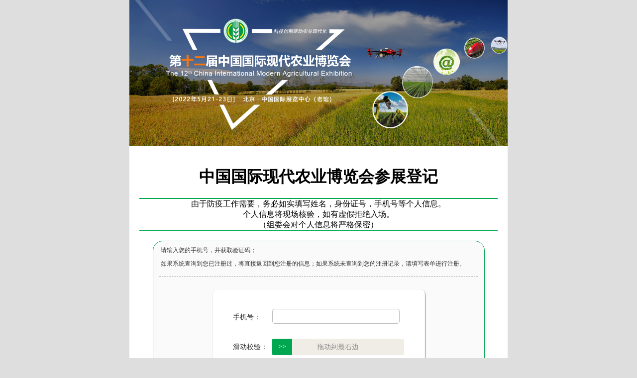

--- FILE ---
content_type: text/html;charset=UTF-8
request_url: http://www.shixincrm.com/survey/index.html?questId=85796585ddfa43e7856343f38a19e80a
body_size: 13321
content:
<script type="text/javascript">var i18n='zh';</script><!DOCTYPE html PUBLIC "-//W3C//DTD XHTML 1.0 Strict//EN" "http://www.w3.org/TR/xhtml1/DTD/xhtml1-strict.dtd">
<html xmlns="http://www.w3.org/1999/xhtml" lang="en">
<head>
<meta http-equiv="Content-Type" content="text/html; charset=UTF-8" />
<title>中国国际现代农业博览会参展登记</title>
<link rel="stylesheet" href="/css/survey.css?20251202172158"/>
<link rel="stylesheet" type="text/css" href="/css/meeting_form/valid/jquery.slideunlock.css">
<link rel="stylesheet" type="text/css" href="/css/quest/cropper.min.css">
<link rel="stylesheet" href="/css/jquery/themes/base/jquery-ui.css">
<style>
	.ui-helper-hidden-accessible {display:none;}
	.ui-autocomplete {font-size: 12px;max-height:150px; overflow-y: auto; overflow-x: hidden;position: absolute; cursor: default; border-radius: 3px; border: 1px solid #c0c0c0; }  
	.ui-menu {list-style: none;padding: 0;margin: 0;display: block;outline: none;}
	.ui-menu .ui-menu-item a {text-decoration:none;display:block;padding:.2em .4em;line-height:1.5;zoom:1;}
	.ui-state-hover, .ui-widget-content .ui-state-hover, .ui-widget-header .ui-state-hover, .ui-state-focus, .ui-widget-content .ui-state-focus, .ui-widget-header .ui-state-focus {background: #E6EBF8;border: none;color:#000;border-radius:0;font-weight: normal;}
</style>
<script type="text/javascript" src="/js/jquery-1.12.4.min.js"></script>
<script src="/js/i18n_zh.js"></script>
<script type="text/javascript" src="/js/datepicker/WdatePicker.js"></script>
<script type="text/javascript" src="/js/base.js?20251202172158"></script>
<script type="text/javascript" charset="utf-8" src="/js/ajaxfileupload.js "></script>
<script src='/js/jquery/multifile/jquery.form.js' type="text/javascript" language="javascript"></script>
<script src='/js/jquery/multifile/jQuery.MultiFile.min.js' type="text/javascript" language="javascript"></script>
<script type="text/javascript" src="/js/registry_form/layer.js"></script>
<script type="text/javascript" src="/js/questionnaire/cropper.min.js"></script>
<script type="text/javascript" src="/js/meeting_form/valid/jquery.slideunlock.min.js"></script>
<script type="text/javascript" src="/js/jquery/ui/jquery-ui.js"></script>
<script type="text/javascript">
/* $(function() {
	var quest_href= window.location.href;
	//console.info(quest_href);
	var url=quest_href.substr(quest_href.length-4);
	//console.info(url);
	if(url=="true"){
		$("#delMtemplateImg").css("display","block");
	}
}); */
	var needRegInfo=true;
	var needQuestion=true;
	var pageType=0;
	var confirmPage=0;
	var ifSmsVerify = -1;
	var ifEmailVerify = -1;
	var ifSmsCloudVerify = -1;
	var process=1;
	$(function(){
		if(typeof($("#ifSmsVerify").val())!="undefined"){
			ifSmsVerify=$("#ifSmsVerify").val();
		}
		if (typeof($('#ifEmailVerify').val()) != null) {
			ifEmailVerify = $('#ifEmailVerify').val();
		}
		if (typeof($('#ifSmsCloudVerify').val()) != null) {
			ifSmsCloudVerify = $('#ifSmsCloudVerify').val();
		}
		var ad1,ad2,ad3;
		var max;
		ad1 = parseFloat($('#page1').height());
		ad2 = parseFloat($('#page2').height());
		ad3 = parseFloat($('#page3').height());
		if(ad1>ad2){
			max = ad1;
		}else{
			max = ad2;
		}
		if(max<ad3){
			max = ad3;
		}
		$('#_quest_inner').css('height',max);
	});
	//上传图片
	function uploadFile(ele){
		console.log(222)
		var fileType = ele.files[0].type;
		if(fileType != 'image/jpeg' && fileType != 'image/png' && fileType != 'image/jpg' && fileType != 'image/bmp'){
			layer.msg('请上传类型为jpeg，jpg，bmp，png中的一种');
			return false;
		}
	    var banner_view = document.getElementById('banner_view');
	    var banner_view_field=document.getElementById('banner_view_field');
		$.ajaxFileUpload({
			url :'/survey/uploadFile.html',
			secureuri : false,
			fileElementId : 'upload',
			dataType : 'json',
			success : function(data){
				//alert(data);
 			if(data.error=="0"){
 				var new_span=document.createElement('span');
				new_span.setAttribute("class","inline_span");
				var new_div=document.createElement('div');
				new_div.id="banner_view_field";
			    var image = document.createElement('img');
			    image.src="/attachment/upload.html?id="+data.id;
				var input=document.createElement('input');
				input.type="hidden";
				input.value=data.id;
				input.id="mtemplate";
				input.name="regVo.image";
				new_div.appendChild(image);
				new_div.appendChild(new_span);
				new_div.appendChild(input);
				$("#delMtemplateImg").css("display","");
			    banner_view.replaceChild(new_div,banner_view_field);
			    $('#upload').val('');
			    $(".photo-example").hide();
			}else if(data.error=="1"){
				alert(data.desc);};
			},
			error:function(){
				alert(i18njs.data_update_error);
			}
		});
	}
	function uploadFileEdit(ele){
		var fileType = ele.files[0].type;
		if(fileType != 'image/jpeg' && fileType != 'image/png' && fileType != 'image/jpg' && fileType != 'image/bmp'){
			
				layer.msg('请上传类型为jpeg，jpg，bmp，png中的一种');
			
			return false;
		}
	    var banner_view = document.getElementById('banner_view');
	    var banner_view_field=document.getElementById('banner_view_field');
	    var files = ele.files;
	    var cropper;
        var done = function (url) {
          layer.open({
        	  title:'照片裁剪',
	    	  area: ['800px', '500px'], //宽高
	    	  content: '<img id="image" src="">',
	    	  id:'crop',
	    	  btn: ['左旋转','右旋转','裁剪','取消'], //按钮
	    	  yes:function(){
	    		  cropper.rotate(-90);
	    		  return false;
	    	  },
	    	  btn2: function(index, layero){
	    		  cropper.rotate(90);
	    		  return false;
	    	  },
			  btn3: function(index, layero){
				  var initialAvatarURL;
			      var canvas;
			      if (cropper) {
			    	  canvas = cropper.getCroppedCanvas({
			    		  	width: 220,
				            height: 220,
				          });
				          	var formData = {
				          		"imageData":canvas.toDataURL('image/png',1),
				          		"uploadFileName":ele.files[0].name
				          	};

			          var url="/survey/survey_uploadImageData.action";
			    		$.ajax({
			    		    type : 'post',
			    			dataType : 'json',
			    		    url:url,
			    		    data:formData,
			    		    async: false,
			    		    success:function(data){
			    		    	if(data.success){
			    		    		var new_span=document.createElement('span');
			 						new_span.setAttribute("class","inline_span");
			 						var new_div=document.createElement('div');
			 						new_div.id="banner_view_field";
			 					    var image = document.createElement('img');
			 					    image.src = "/attachment/upload.html?id="+data.date;
			 						var input=document.createElement('input');
			 						input.type="hidden";
			 						input.value=data.date;
			 						input.id="mtemplate";
			 						input.name="regVo.image";
			 						new_div.appendChild(image);
			 						$(".fileName").html(ele.files[0].name)
			 						new_div.appendChild(new_span);
			 						new_div.appendChild(input);
			 						$("#delMtemplateImg").css("display","");
			 					    banner_view.replaceChild(new_div,banner_view_field);
			 					    //$('#upload').val('');
			 					    if(data.msg != undefined) {
			 					    	$(".photo-tips").show();
				 						  setTimeout(function () {
				 							 $(".photo-tips").hide();
				 						   }, 3000);
				 						   $(".photo-example").hide();
				 						  	$(".success-img").attr("src","/mobile/images/success.png");
				 						  	
				 						   $(".success-tips").html("照片审核通过");
				 						   
			 					    } else {
			 					    	$(".photo-example").hide();
			 					    }
			    		    	} else {
			    		    		$("#upload").val("");
			    		    		$(".photo-tips").show();
			 						   setTimeout(function () {
			 							 $(".photo-tips").hide();
			 						   }, 3000);
			 						  
			 						   	$(".success-tips").html("照片审核未通过<br/>请重新提交照片");
			 						   
			 						 $(".photo-example").hide();
				 					   //$(".success-tips").html("照片审核未通过<br/>请重新提交照片")
				 					  $(".success-img").attr("src","/mobile/images/fail.png");
			    		    	}
			    		    }
			    		});
			      }
	    	  },
	    	  btn4: function(index, layero){
	    		  $('#upload').val('');
	    	  },
	    	  success: function(layero, index){
	    		  $("#image").attr('src',url);
	    		  cropper = new Cropper($("#image")[0], {
    	            aspectRatio: 295/413,
    	            viewMode: 1,
    	            rotatable:true,
    	            dragMode:'move'
    	          });
	    		  $("#crop").siblings(".layui-layer-btn").find("a").addClass("addColor");
    		  },
    		  cancel:function(){
    			  $('#upload').val('');
    			  cropper.destroy();
    		      cropper = null;
    		  }
	    	});
        };

        var reader;
        var file;
        var url;

        if (files && files.length > 0) {
          file = files[0];
          if (URL) {
            done(URL.createObjectURL(file));
          } else if (FileReader) {
            reader = new FileReader();
            reader.onload = function (e) {
              done(reader.result);
            };
            reader.readAsDataURL(file);
          }
        }
	}
	/**
	 * 删除图片
	 */
	function delMtemplateImg(){
		if(confirm(i18njs.company_add_confirm)){
			doDelMtemplateImg();
		}
	}
	function doDelMtemplateImg(){
		$("#mtemplate").val("");
		$("#banner_view_field img").remove();
		$("#delMtemplateImg").css("display","none");
		
		$('#fileem').text("未选择任何文件");
		
	}
	//上传图片
	$(function() { // wait for document to load
		
		});
	function removeFile(obj, id, val) {
		$(obj).parent().remove();
		var valTmpStr = $('#' + id).val().replace(val + ',', '');
		$('#' + id).val(valTmpStr == val ? "" : valTmpStr);
	};

	var global_countrys = null;
</script>
<script type="text/javascript" src="/js/function/survey_cn.js?20251202172158"></script>
<style>
	#tab li {border:solid 1px #00a650;background-color:#00a650;}
	#tab li.active span{background-color:#00a650; }
	#last_step_button{border: 1px solid #00a650;}
	#next_step_button{margin-left:20px;border: 1px solid #00a650;background-color: #00a650;}
	#header{border-bottom: 2px solid #00a650 ;}
	.welcome_message{border-bottom: 1px solid #00a650;}
	#page0,#page1,#page2,#page3{border:1px solid #00a650;}
	.coolgua_div{text-align: center;font-size: 12px;color: rgb(214, 209, 209);margin-top: 50px;background: #fff;height: 18px;}
	.coolgua_div .spl{width: 140px;display: inline-block;background: #fff;z-index: 99;}
	.coolgua_div .adp{  width: 100%;height: 1px;border-bottom: 1px solid rgb(225, 222, 222);margin-top: -10px;}
	.addColor{background:#00a650!important;border: 1px solid #00a650!important;color:#fff!important;font-size:14px;}
	body{font-size:16px;}
	.vet_div , .cardImg{
    		width:665px;
    		border:1px solid #00a650;
    		margin:0 auto;
    		background: #fafafa;
    		border-radius: 20px 20px;
    		color: #a8ce4e;
    		font-size: 0.9em;
    		padding-bottom: 35px;
    	}
    	.vet_div p{
  			margin: 10px auto;
  			font-size: 12px;
  			padding-left:15px;
  			color: #333;
    	}
    	.upload-pop .noteFile {
    border: 1px solid #00a650;
}
.file{
	background:#00a650;
}
    	.vet-in{
    		width: 425px;
    	}
    	.vet_div .vet-in{
    		border-top: 1px solid #d1d1d1;
			margin-top: 10px;
			margin: 0 auto;
			border: 1px solid red;
			text-align: center;
			border: 1px solid #f2f2f2;
			background: #fff;
			-moz-border-radius: 10px;
			-webkit-border-radius: 10px;
			border-radius: 10px;
			box-shadow: 1px 2px 2px #888888;
			padding-top:10px;
			padding-bottom: 15px;
    	}
    	.vet-line{
    		width: 640px;
  			height: 1px;
  			border-bottom: 1px dashed #aaaaaa;
  			margin: 25px auto;
  			margin-top: 15px;
    	}
    	.vet_div .vet-in .num_input{
    		width: 256px;
    		height:30px;
    		border: 1px solid #bdbdbd;
  			border-radius: 5px;
  			padding-left: 5px;
    	}
    	.vet_div .vet-in .vet_sp{
    		color: #2b2b2a;
    		font-size: 1em;
    		width: 75px;
    		display: inline-block;
    		vertical-align: middle;
    	}
    	.vet_div .vet-in .txt_input{
    		width: 94px;
		    height: 30px;
		    border: 1px solid #bdbdbd;
		    border-radius: 5px;
		    padding-left: 5px;
    	}
    	.vet_div .vet-in .vet_btn{
    		width: 110px;
		    height: 32px;
		    border: 1px solid #bdbdbd;
		    border-radius: 5px;
		    background: #f2f2f2;
		    margin-left: 10px;
		    font-family: 微软雅黑;
		    cursor: pointer;
    	}
    	.vet_div .vet-in .sub_btn{
    		width:125px;
    		height: 35px;
    		background: #00a650;
    		color:#fff;
    		border: none;
    		border-radius: 5px;
    		margin-bottom:2%;
    		font-family: 微软雅黑;
    		cursor: pointer;
    	}
    	.vet{
    		margin-top:7%;text-align:left;
    		padding: 0 40px;
    	}
		#label{background: #00a650}
		#cardRecognition #checkTiket{background-color:#00a650;}
		#cardRecognition .cardBtn{background-color:#00a650;}
</style>

<script>
$(document).ready(function(){

	//加载所有国家
	//2020-02-12 使用新接口获取国家信息
	 $.ajax({
         type: "POST",
         url: "/questionnaireservice/getAllCountrySimple.html?lang=cn",
         data: {},
         dataType: 'json',
         success: function (result) {
        	 global_countrys = result.country.split(",");
             var i = 0;
             //如果有值，表示是再次进入。修改模式。
             var recountry = $('#recountry').val();
             //再次加载时，如果是几个写在前面的值。修改状态为选中状态。并去掉校验。并添加到确认页。
             if(recountry == '中国' || recountry == '中国大陆' || recountry =='中国香港' || recountry =='中国澳门' || recountry =='中国台湾'
            		 || recountry =='China' || recountry =='Hong Kong China' || recountry =='Macao China' || recountry =='Taiwan China'){
            	 $("#ddlCountry").val(recountry);
            	 //$("#ddlCountry option[value='"+recountry+"']").attr("selected",true);
            	 $("#countryValidate_cn").attr("answer",false);
	      		 $("#countryValidate_en").attr("answer",false);
	      		 $("#countryValidate_cn_error").html("");
	      		 $("#countryValidate_en_error").html("");
	      		 //添加到确认页。
	      		 var x=$("#ddlCountry").val();
           		 if(x!=''){
           		 	$("#country_data").html(x);
           		 }
				 CountryChange();
             }
             $("#ddlCountry").autocomplete({
                 minLength: 0,
                 source: global_countrys,
                 autoFocus: true,
                 scrollHeight: 100,
                 focus :function () {
                     return false;
                 },
                 select: function(event, ui){
               		$this = $(this);
                    setTimeout(function () {
                        $this.blur();
                    }, 1);
				 },
				 change: function(event, ui) {
					$('#recountry').val("");//使用过之后 ，将其置空，以免影响其它 地方。
					//将确认页的国家数据填上
					var x=$("#ddlCountry").val();
					if(x!=''){
						$("#country_data").html(x);
					}
					//此时有值。所以要去除验证
					$("#countryValidate_cn").attr("answer",false);
					$("#countryValidate_en").attr("answer",false);
					$("#countryValidate_cn_error").html("");
					$("#countryValidate_en_error").html("");
					CountryChange();
				 }
			}).focus(function(){
			     $(this).autocomplete("search");
			     return false;
			});
         },
         error: function (error) {
             console.log("无法获取国家/地区信息！");
             //alert("调用出错" + error.responseText);
         }
     });

	//加载所有省
	//2020-02-12 使用新接口获取省份信息
	 $.ajax({
         type: "POST",
         url: "/questionnaireservice/getAllProvinceSimple.html?lang=cn",
         data: {},
         dataType: 'json',
         success: function (result) {
        	 var arr = result.province.split(",");
        	
             $("#ddlProvince").append('<option value="未选">'+'请选择省份'+'</option>');
             $("#ddlCity").append('<option value="未选">'+'请选择城市'+'</option>');
         	

        	 //如果有值，是再次进入页面。进行编辑操作。
        	 var reprovince = $('#reprovince').val();
             var i = 0;
             for (i = 0; i < arr.length; i++) {
            	 if(reprovince == arr[i]){
            	 $("#ddlProvince").append('<option value="' +  arr[i] + '" selected>' + arr[i] + '</option>');
            	 $('#reprovince').val("");//使用过之后 ，将其置空，以免影响其它 地方。
            	 ProvinceChange();//保证城市信息加载完全。

        		
          	     $("#provinceValidate").attr("answer",false);
        		
            	 } else {
                 $("#ddlProvince").append('<option value="' +  arr[i] + '">' + arr[i] + '</option>');
            	 }
             }
         },
         error: function (error) {
             console.log("无法获取省份信息！");
             //alert("调用出错" + error.responseText);
         }
     });
});

function CountryChange() {
	var x=$("#ddlCountry").val();
	if(x!=''){
		$("#country_data").html(x);
	}

	
	  if(x=='' || x=='未选' || x=='unselected'){//验证
		   $("#countryValidate_cn").attr("answer",true);
		   $("#countryValidate_en").attr("answer",true);
	   }else{
		   $("#countryValidate_cn").attr("answer",false);
		   $("#countryValidate_en").attr("answer",false);
		   $("#countryValidate_cn_error").html("");
		   $("#countryValidate_en_error").html("");
	   }
	

	//当选择中国大陆时不隐藏省市
    if ( x == "中国大陆" || x == "中国" || x== "china"||x== "China"  ) {
    	
	    	$("#provinceValidate").attr("answer",true);
	    	
	 		$("#cityValidate").attr("answer",true);
	 		
	    	$("#countryValidate_cn_error").html("");
			$("#countryValidate_en_error").html("");
		
        $(".liCity").show();
    } else {
    	//隐藏的省市无须验证
	    $("#provinceValidate").attr("answer",false);
		$("#cityValidate").attr("answer",false);
        $(".liCity").hide();

        //选择非中国大陆时， 恢复省市默认值。
        $("#ddlCity option:first").prop("selected", 'selected');
        $("#ddlProvince  option:first").prop("selected", 'selected');
    }
}

$(function () {
	CountryChange(); }
);

function ProvinceChange() {
    var vProvince = $("#ddlProvince").val();
	if(vProvince!=''){
		$("#province_data").html(vProvince);
	}

	
	  if(vProvince=='未选' || vProvince=='unselected'){//验证
		   $("#provinceValidate").attr("answer",true);
	   }else{
		   $("#provinceValidate").attr("answer",false);
		   $("#provinceValidate_error").html("");
	   }
	

    $("#ddlCity").empty();
    
    $("#ddlCity").append('<option value="未选" >'+'请选择城市'+'</option>');
    


    var vCity = $("#ddlCity").val();
    
	  if(vCity=='未选' || vCity=='unselected'){//验证
		   $("#cityValidate").attr("answer",true);
	   }else{
		   $("#cityValidate").attr("answer",false);
		   $("#cityValidate_error").html("");
	   }
	


    if (vProvince != "") {
        $.ajax({
            type: "POST",
            url: "/questionnaireservice/getCitiesByProvinceSimple.html",
            data: {"lang": 'cn',"province":vProvince},
            dataType: 'json',
            success: function (result) {
            	var arr = result.city.split(",");

             	//如果有值，是再次进入页面。进行编辑操作。
           	 	var recity = $('#recity').val();
                var i = 0;
                for (i = 0; i < arr.length; i++) {
                	if(recity == arr[i]){
                	   $("#ddlCity").append('<option value="' + arr[i] + '" selected>' + arr[i] + '</option>');
                	   $('#recity').val("");//使用过之后 ，将其置空，以免影响其它 地方。

                	   //将值同时赋给确认页。
            		   $("#city_data").html(recity);
                	   
	              		 $("#cityValidate").attr("answer",false);
	              	   
                	} else {
                       $("#ddlCity").append('<option value="' + arr[i] + '">' + arr[i] + '</option>');
                	}
                }
            },
            error: function (error) {
                console.log("无法获取城市信息！");
                //alert("调用出错" + error.responseText);
            }
        });
    }
}

function cityChange() {
    var vCity = $("#ddlCity").val();
    if(vCity!=''){
		$("#city_data").html(vCity);
	}

	
	  if(vCity=='未选' || vCity=='unselected'){//验证
		   $("#cityValidate").attr("answer",true);
	   }else{
		   $("#cityValidate").attr("answer",false);
		   $("#cityValidate_error").html("");
	   }
	
}

//针对再次进入页面进行编辑的操作
$(document).ready(function(){
	var x=$("#ddlCountry").val();
	var recountry=$('#recountry').val();

	//如果有值，表示是再次进入页面进行编辑
	if(recountry!=""){
		if(recountry == "中国大陆" || recountry == "中国" || recountry== "China"|| recountry== "china"){//非中国大陆不显示省市里
			$(".liCity").show();
			if( x == "未选" || x== "unselected"){
				
		   	     $("#countryValidate_cn_error").html("");
				 $("#countryValidate_en_error").html("");
				
		  	     $("#provinceValidate").attr("answer",true);
				
				 $("#cityValidate").attr("answer",true);
				
			} else {
		    	

		    	//隐藏的省市无须验证
			    $("#provinceValidate").attr("answer",false);
				$("#cityValidate").attr("answer",false);
				
		        $(".liCity").hide();

		        //选择非中国大陆时， 恢复省市默认值。
		        $("#ddlCity option:first").prop("selected", 'selected');
		        $("#ddlProvince  option:first").prop("selected", 'selected');
		    }
		}
	}

	var vCountry=$("#ddlCountry").val();
	if(vCountry!=''){
		$("#country_data").html(vCountry);
	}
	var vProvince=$("#ddlProvince").val();
	if(vProvince!=''){
		$("#province_data").html(vProvince);
	}
	var vCity=$("#ddlCity").val();
	if(vCity!=''){
		$("#city_data").html(vCity);
	}

});
</script>
<script type="text/javascript">var i18n='zh';</script><script>
$(function(){
	var platformIcon = '';
	var programIcon = '540dbc74ae174c54892989295ae240c4';
	var shorticon = $(".icon");
	if(programIcon != null && programIcon != ""){
		shorticon.attr("href", "/attachment/upload.html?id=" + programIcon);
	}else if(platformIcon != null && platformIcon != ""){
		shorticon.attr("href", "/attachment/upload.html?id=" + platformIcon);
	}
})
</script>
<link rel="shortcut icon"  class="icon"  type="image/x-icon"></head>
<body style='height:100%;'>
	<img class="banner" src="/attachment/upload.html?id=43e218065490468eae6e1355d4d60d6f"/><div id="container">
<div id="header">
	<div class="title"><h1>中国国际现代农业博览会参展登记</h1></div>
</div>
<div style="text-align:center;border-bottom: 1px solid #00a650;"><p style="text-align:center;">
	由于防疫工作需要，务必如实填写姓名，身份证号，手机号等个人信息。
</p>
<p style="text-align:center;">
	个人信息将现场核验，如有虚假拒绝入场。
</p>
<p style="text-align:center;">
	（组委会对个人信息将严格保密）
</p></div><!-- 名片识别strat -->
<!-- 名片识别end -->

<div id="codeInfo" style="margin-top:20px;">
	  	<section class="label-vet">
			<div class="vet_div">
				<p>请输入您的手机号，并获取验证码；</p>
				<p> 如果系统查询到您已注册过，将直接返回到您注册的信息；如果系统未查询到您的注册记录，请填写表单进行注册。</p>
				<div class="vet-line"></div>
				<div class="vet-in">
					<form action="" method="post">
						<input type="hidden" name="random" value=""/>
						<div class="vet">
						<span class="vet_sp">手机号：</span>	<input class="num_input" type="text" id="cellphone"  name="cellphone"/>
						</br><span id="cellphoneSpan" style="color:red;"></span>
						</div>
						<div class="vet">
							<span class="vet_sp">滑动校验：</span>
							<div id="slide-wrapper" style="width: 265px;display: inline-block;vertical-align: middle;float: none;">
								<input type="hidden" value="" id="lockable"/>
								<div id="slider">
									<span id="label" class="bgColor">>></span>
									<span id="lableTip">滑动</span>
								</div>
							</div>
						</div>
						<div class="vet">
							<span class="vet_sp">  验证码：</span>
							<input type="text" class="txt_input"  id="verifyCode"  name="verifyCode" />
							<input id="smsCloudVerifyBtn" class="vet_btn" type="button" disabled="disabled"   value="获取验证码"/>
							</br><span id="codeNumSpan" style="color:red;"></span>
						</div>
						<div class="vet" style="text-align: center;">
							<input type="button" id="next_validate_btn"   value="下一步" class="sub_btn"/>
						</div>
						<input name="modify" type="hidden" value="false"/>
					</form>
				</div>
			</div>
	  	</section>
	</div>
<div id="questInfo"   style="display:none;" >
<div id="tab" class="clearfix">
	<div>
	<a name="firstAnchor">&nbsp;</a>
	<ul>
		<li><div>基本信息<span class="icon1"></span></div></li><li ><div>调查问题<span class="icon3"></span></div></li></ul>
	</div>
	<div class="right pt15">
		<span class="red">*</span> 必填项</div>
</div>

<div>
<form action="index.html" method="post" id="form" enctype="multipart/form-data">
<input type="hidden" name="usso_token" value=""/>
<input type="hidden" name="random" value=""/>
<div >
<div id="page1">
	<input type="hidden" name="regVo.outerLoginUser" value=""/>
	<input type="hidden" name="ifOuterRedirect" value="false"/>
	<input type="hidden" name="modify" value="false"/>
	<input type="hidden" name="regId" value=""/>
	<div id="info_table" >
	<table>
		<colgroup>
			<col width="195px"/>
			<col />
		</colgroup>

		<tr>
				<td>姓名<span class="red">*</span></td>
				<td><input type="text" placeholder="请输入您的姓名" id="regVo_contactName" name="regVo.contactName"  maxlength="60" value="" answer="true"/><span class="error"></span>
				</td>
			</tr>
			<tr>
			<td>单位名称<span class="red">*</span></td>
			<td><input type="text" placeholder="请输入您的单位名称" id="regVo_company" name="regVo.company" maxlength="200" value="" class="long_input" answer="true"/><span class="error"></span></td>
		</tr><tr>
			<td>证件类型<span class="red">*</span></td>
			<td>
				<select name="regVo.credentialType" id="credentialType" style="width:170px;">
					<option value="0" selected="selected" >身份证</option>
					<option value="1"  >护照</option>
					<option value="2"  >港澳居民来往内地通行证</option>
					<option value="3"  >台湾居民来往大陆通行证</option>
				</select>
			</td>
		<tr>
			<td>证件号码<span class="red">*</span></td>
			<td><input type="text" placeholder="请输入您的证件号码" name="regVo.credentialNumber" maxlength="60" value="" answer="true"/><span class="error"></span></td>
		</tr><tr>
			<td>职务<span class="red">*</span></td>
			<td><input type="text" placeholder="请输入您的职务" id="regVo_position" name="regVo.position" maxlength="60" value="" answer="true"/><span class="error"></span></td>
		</tr><tr>
			<td>手机<span class="red">*</span></td>
			<td><input type="text" placeholder="请正确输入11位手机号码"readonly="readonly" id="mobile" name="regVo.mobile" maxlength="30"  value=""answer="true"/><span class="error"></span></td>
		</tr><tr>
			<td>电话</td>
			<td><input type="text" placeholder="例如：020-12345678" id="regVo_phone" name="regVo.phone" maxlength="30" value=""  answer="false"/><span class="error"></span></td>
		</tr><tr>
			<td>传真</td>
			<td><input type="text" placeholder="例如：020-12345679" id="regVo_fax" name="regVo.fax" maxlength="30" value="" answer="false"/><span class="error"></span></td>
		</tr><tr>
			<td>Email<span class="red">*</span></td>
			<td><input type="text" placeholder="例如：coolgua@163.com" id="emails" name="regVo.email" maxlength="200" value="" answer="true"/><span class="error"></span></td>
		</tr><tr>
			<td>
			国家/地区<span class="red">*</span></td>
			<td>
			<input name="regVo.country" type="text" id="ddlCountry" />
			<!--
			<select name="regVo.country" id="ddlCountry"  onChange="CountryChange();">
				<option value="未选">请选择国家/地区</option>
				<option value="中国大陆">中国大陆</option>
				<option value="中国香港">中国香港</option>
				<option value="中国澳门">中国澳门</option>
				<option value="中国台湾">中国台湾</option>
			</select>
			 -->
			<input id="recountry" type="hidden" value="" />
			<input id="countryValidate_cn" style="display:none" type="text" answer="true"/>
			<span id="countryValidate_cn_error" class="error"></span>
			</td>
			</tr>
		<tr class="liCity">
				<td>省份<span class="red">*</span></td>
				<td>
				<select name="regVo.province" id="ddlProvince" class="" onChange="ProvinceChange();">
				</select>
				<input id="reprovince" type="hidden" value="" />
				<input type="text"  id="provinceValidate" style="display:none"  answer="true"/>
				<span class="error" id="provinceValidate_error"></span>
				</td>
			</tr>
		<tr  class="liCity">
			<td>城市<span class="red">*</span></td>
		<td>
		<select name="regVo.city" id="ddlCity" class="" onChange="cityChange()">
		</select>
		<input id="recity" type="hidden" value="" />
		<input type="text"  id="cityValidate"  style="display:none" answer="true"/>
		<span  id="cityValidate_error" class="error"></span>
		</td>
		</tr>
		</table>
	</div>
	</div>

<div id="page2" style="display:none">
<table>
	<tr><td>
	<a name="qadf6662208e74597877756dc206784b2" ></a>
		<div class="question_box"  parentId=""  answer="1" type="1"  anchor="qadf6662208e74597877756dc206784b2" inputmin="0" inputmax="999" inputtype="0">
			<div class="question">1 : 展位预订<span class="red">*</span></div>
			<div><span class="error"></span></div>
			<div class="pitem">
				<div class="option sub_item" >
							<input type="radio" class="sub_put " name="qadf6662208e74597877756dc206784b2" pindex="1" id="qadf6662208e74597877756dc206784b2_01920aac1edd458ca08a4ac17d0851a6" value="01920aac1edd458ca08a4ac17d0851a6" /><label for="qadf6662208e74597877756dc206784b2_01920aac1edd458ca08a4ac17d0851a6"> <span class="pv">1、标准展位（9平米）</span></label>
							</div>
					<div class="option sub_item" >
							<input type="radio" class="sub_put " name="qadf6662208e74597877756dc206784b2" pindex="2" id="qadf6662208e74597877756dc206784b2_303c52b847774b92a0ca0386fa4a69ea" value="303c52b847774b92a0ca0386fa4a69ea" /><label for="qadf6662208e74597877756dc206784b2_303c52b847774b92a0ca0386fa4a69ea"> <span class="pv">2、标准展位（18平米）</span></label>
							</div>
					<div class="option sub_item" >
							<input type="radio" class="sub_put " name="qadf6662208e74597877756dc206784b2" pindex="3" id="qadf6662208e74597877756dc206784b2_c8fe619896bc4a468b9516e5a0570a5b" value="c8fe619896bc4a468b9516e5a0570a5b" /><label for="qadf6662208e74597877756dc206784b2_c8fe619896bc4a468b9516e5a0570a5b"> <span class="pv">3、特装展位（36平米）</span></label>
							</div>
					<div class="option sub_item" >
							<input type="radio" class="sub_put " name="qadf6662208e74597877756dc206784b2" pindex="4" id="qadf6662208e74597877756dc206784b2_e909dc16abde40578af41e84896ab969" value="e909dc16abde40578af41e84896ab969" /><label for="qadf6662208e74597877756dc206784b2_e909dc16abde40578af41e84896ab969"> <span class="pv">4、特装展位（54平米）</span></label>
							</div>
					<div class="option sub_item" >
							<input type="radio" class="sub_put " name="qadf6662208e74597877756dc206784b2" pindex="5" id="qadf6662208e74597877756dc206784b2_7549bbbe31b04fd1b95efd5b792e9b2e" value="7549bbbe31b04fd1b95efd5b792e9b2e" /><label for="qadf6662208e74597877756dc206784b2_7549bbbe31b04fd1b95efd5b792e9b2e"> <span class="pv">5、特装展位（其他面积请注明）</span></label>
							<input class="input" type="text" name="7549bbbe31b04fd1b95efd5b792e9b2e_remark" maxlength="999" onclick="selectByInput('qadf6662208e74597877756dc206784b2_7549bbbe31b04fd1b95efd5b792e9b2e');" value=""/>
							</div>
					</div>
			<div class="question_desc"></div>
		</div>
</td></tr>
	<tr><td>
	<a name="q187c31f9209841d391ecb9ee391a3077" ></a>
		<div class="question_box"  parentId=""  answer="1" type="2"  anchor="q187c31f9209841d391ecb9ee391a3077" inputmin="0" inputmax="999" inputtype="0">
			<div class="question">2 : 您参加此次展会的主要目的（多选题）<span class="red">*</span></div>
			<div><span class="error"></span></div>
			<div class="pitem">
				<div class="option sub_item" >
						<input type="checkbox" class="sub_put " name="q187c31f9209841d391ecb9ee391a3077" pindex="1" id="q187c31f9209841d391ecb9ee391a3077_9149151cd81c4b868c9ef07c202d048d" value="9149151cd81c4b868c9ef07c202d048d" /><label for="q187c31f9209841d391ecb9ee391a3077_9149151cd81c4b868c9ef07c202d048d"> <span class="pv">1、宣传公司形象</span></label>
						</div>
					<div class="option sub_item" >
						<input type="checkbox" class="sub_put " name="q187c31f9209841d391ecb9ee391a3077" pindex="2" id="q187c31f9209841d391ecb9ee391a3077_5cf248505634438e9b1b266c62dabc9f" value="5cf248505634438e9b1b266c62dabc9f" /><label for="q187c31f9209841d391ecb9ee391a3077_5cf248505634438e9b1b266c62dabc9f"> <span class="pv">2、寻找经销商、代理商、合作商</span></label>
						</div>
					<div class="option sub_item" >
						<input type="checkbox" class="sub_put " name="q187c31f9209841d391ecb9ee391a3077" pindex="3" id="q187c31f9209841d391ecb9ee391a3077_12c027627622441fa9b0eec2fec0cf28" value="12c027627622441fa9b0eec2fec0cf28" /><label for="q187c31f9209841d391ecb9ee391a3077_12c027627622441fa9b0eec2fec0cf28"> <span class="pv">3、了解行业发展情况，收集客户信息</span></label>
						</div>
					<div class="option sub_item" >
						<input type="checkbox" class="sub_put " name="q187c31f9209841d391ecb9ee391a3077" pindex="4" id="q187c31f9209841d391ecb9ee391a3077_3fcfae9a8e6242f392c6fbfdb366adde" value="3fcfae9a8e6242f392c6fbfdb366adde" /><label for="q187c31f9209841d391ecb9ee391a3077_3fcfae9a8e6242f392c6fbfdb366adde"> <span class="pv">4、展示产品及技术</span></label>
						</div>
					<div class="option sub_item" >
						<input type="checkbox" class="sub_put " name="q187c31f9209841d391ecb9ee391a3077" pindex="5" id="q187c31f9209841d391ecb9ee391a3077_d55ca9e209b042bf8f9cfac459b11932" value="d55ca9e209b042bf8f9cfac459b11932" /><label for="q187c31f9209841d391ecb9ee391a3077_d55ca9e209b042bf8f9cfac459b11932"> <span class="pv">5、其他 </span></label>
						<input class="input" type="text" name="d55ca9e209b042bf8f9cfac459b11932_remark" maxlength="999" onclick="selectByInput('q187c31f9209841d391ecb9ee391a3077_d55ca9e209b042bf8f9cfac459b11932');" value=""/>
						</div>
					</div>
			<div class="question_desc"></div>
		</div>
</td></tr>
	<tr><td>
	<a name="q9b98c75378214aafafb80eef627f496e" ></a>
		<div class="question_box"  parentId=""  answer="1" type="2"  anchor="q9b98c75378214aafafb80eef627f496e" inputmin="0" inputmax="999" inputtype="0">
			<div class="question">3 : 是什么吸引贵单位参加此次展会？（多选题）<span class="red">*</span></div>
			<div><span class="error"></span></div>
			<div class="pitem">
				<div class="option sub_item" >
						<input type="checkbox" class="sub_put " name="q9b98c75378214aafafb80eef627f496e" pindex="1" id="q9b98c75378214aafafb80eef627f496e_ba52817a422044628aed51a6f42a05fb" value="ba52817a422044628aed51a6f42a05fb" /><label for="q9b98c75378214aafafb80eef627f496e_ba52817a422044628aed51a6f42a05fb"> <span class="pv">1、展会的规模和效果</span></label>
						</div>
					<div class="option sub_item" >
						<input type="checkbox" class="sub_put " name="q9b98c75378214aafafb80eef627f496e" pindex="2" id="q9b98c75378214aafafb80eef627f496e_f23465c94a5c42a98cad5404d2aa2685" value="f23465c94a5c42a98cad5404d2aa2685" /><label for="q9b98c75378214aafafb80eef627f496e_f23465c94a5c42a98cad5404d2aa2685"> <span class="pv">2、专业观众的数量和质量</span></label>
						</div>
					<div class="option sub_item" >
						<input type="checkbox" class="sub_put " name="q9b98c75378214aafafb80eef627f496e" pindex="3" id="q9b98c75378214aafafb80eef627f496e_f82c15117b8444e3b247f9a9ed291fca" value="f82c15117b8444e3b247f9a9ed291fca" /><label for="q9b98c75378214aafafb80eef627f496e_f82c15117b8444e3b247f9a9ed291fca"> <span class="pv">3、展会的宣传力度</span></label>
						</div>
					<div class="option sub_item" >
						<input type="checkbox" class="sub_put " name="q9b98c75378214aafafb80eef627f496e" pindex="4" id="q9b98c75378214aafafb80eef627f496e_c0ffa77cf1be48048d919caedf5fe5f8" value="c0ffa77cf1be48048d919caedf5fe5f8" /><label for="q9b98c75378214aafafb80eef627f496e_c0ffa77cf1be48048d919caedf5fe5f8"> <span class="pv">4、主办单位的影响力</span></label>
						</div>
					<div class="option sub_item" >
						<input type="checkbox" class="sub_put " name="q9b98c75378214aafafb80eef627f496e" pindex="5" id="q9b98c75378214aafafb80eef627f496e_f06b683c946441f4a68f175d980e246f" value="f06b683c946441f4a68f175d980e246f" /><label for="q9b98c75378214aafafb80eef627f496e_f06b683c946441f4a68f175d980e246f"> <span class="pv">5、其他</span></label>
						<input class="input" type="text" name="f06b683c946441f4a68f175d980e246f_remark" maxlength="999" onclick="selectByInput('q9b98c75378214aafafb80eef627f496e_f06b683c946441f4a68f175d980e246f');" value=""/>
						</div>
					</div>
			<div class="question_desc"></div>
		</div>
</td></tr>
	<tr><td>
	<a name="q5469cdd982404b19927c07598a7599a6" ></a>
		<div class="question_box"  parentId=""  answer="1" type="1"  anchor="q5469cdd982404b19927c07598a7599a6" inputmin="0" inputmax="999" inputtype="0">
			<div class="question">4 : 您是如何得知展会信息的？（单选题）<span class="red">*</span></div>
			<div><span class="error"></span></div>
			<div class="pitem">
				<div class="option sub_item" >
							<input type="radio" class="sub_put " name="q5469cdd982404b19927c07598a7599a6" pindex="1" id="q5469cdd982404b19927c07598a7599a6_c4f9fd14af3547818398e9f04f7cae5a" value="c4f9fd14af3547818398e9f04f7cae5a" /><label for="q5469cdd982404b19927c07598a7599a6_c4f9fd14af3547818398e9f04f7cae5a"> <span class="pv">1、主办方邀请</span></label>
							</div>
					<div class="option sub_item" >
							<input type="radio" class="sub_put " name="q5469cdd982404b19927c07598a7599a6" pindex="2" id="q5469cdd982404b19927c07598a7599a6_acb578de39464f339b5d8362ce83dc46" value="acb578de39464f339b5d8362ce83dc46" /><label for="q5469cdd982404b19927c07598a7599a6_acb578de39464f339b5d8362ce83dc46"> <span class="pv">2、官网及官方微信公众号</span></label>
							</div>
					<div class="option sub_item" >
							<input type="radio" class="sub_put " name="q5469cdd982404b19927c07598a7599a6" pindex="3" id="q5469cdd982404b19927c07598a7599a6_454d476b13d44f389bb6b7b3bc54c93a" value="454d476b13d44f389bb6b7b3bc54c93a" /><label for="q5469cdd982404b19927c07598a7599a6_454d476b13d44f389bb6b7b3bc54c93a"> <span class="pv">3、各类形式的广告</span></label>
							</div>
					<div class="option sub_item" >
							<input type="radio" class="sub_put " name="q5469cdd982404b19927c07598a7599a6" pindex="4" id="q5469cdd982404b19927c07598a7599a6_43241c1641d44d62a47998cfa89d994b" value="43241c1641d44d62a47998cfa89d994b" /><label for="q5469cdd982404b19927c07598a7599a6_43241c1641d44d62a47998cfa89d994b"> <span class="pv">4、媒体报道</span></label>
							</div>
					<div class="option sub_item" >
							<input type="radio" class="sub_put " name="q5469cdd982404b19927c07598a7599a6" pindex="5" id="q5469cdd982404b19927c07598a7599a6_d590a6fe6c1b4af3b3c15433f8427384" value="d590a6fe6c1b4af3b3c15433f8427384" /><label for="q5469cdd982404b19927c07598a7599a6_d590a6fe6c1b4af3b3c15433f8427384"> <span class="pv">5、政府、协会、团体组织参展</span></label>
							</div>
					<div class="option sub_item" >
							<input type="radio" class="sub_put " name="q5469cdd982404b19927c07598a7599a6" pindex="6" id="q5469cdd982404b19927c07598a7599a6_e4bd5252289b4239b4eadad6a5db2e22" value="e4bd5252289b4239b4eadad6a5db2e22" /><label for="q5469cdd982404b19927c07598a7599a6_e4bd5252289b4239b4eadad6a5db2e22"> <span class="pv">6、经第三方推荐</span></label>
							</div>
					<div class="option sub_item" >
							<input type="radio" class="sub_put " name="q5469cdd982404b19927c07598a7599a6" pindex="7" id="q5469cdd982404b19927c07598a7599a6_11face8cdfad48caa530b4982872cedf" value="11face8cdfad48caa530b4982872cedf" /><label for="q5469cdd982404b19927c07598a7599a6_11face8cdfad48caa530b4982872cedf"> <span class="pv">7、其他 </span></label>
							<input class="input" type="text" name="11face8cdfad48caa530b4982872cedf_remark" maxlength="999" onclick="selectByInput('q5469cdd982404b19927c07598a7599a6_11face8cdfad48caa530b4982872cedf');" value=""/>
							</div>
					</div>
			<div class="question_desc"></div>
		</div>
</td></tr>
	</table>
</div>
</div>


<div id="page3" style="display:none">
	<div class="info">
		<div>请确认基本信息</div>
		<table id="info-confirm">
			<tr> <td class="label">姓名</td> <td class="input" data-name="contactName"></td></tr>
				<tr> <td class="label">单位名称</td> <td class="input" data-name="company"></td></tr>
				<tr> <td class="label">证件类型</td> <td class="input" data-name="credentialType"></td></tr>
				<tr> <td class="label">证件号码</td> <td class="input" data-name="credentialNumber"></td></tr>
				<tr> <td class="label">职务</td> <td class="input" data-name="position"></td></tr>
				<tr> <td class="label">手机</td> <td class="input" data-name="mobile"></td></tr>
				<tr> <td class="label">电话</td> <td class="input" data-name="phone"></td></tr>
				<tr> <td class="label">传真</td> <td class="input" data-name="fax"></td></tr>
				<tr> <td class="label">Email</td> <td class="input" data-name="email"></td></tr>
				<tr> <td class="label">国家/地区</td> <td class="input" data-name="country">
					<span id="country_data"></span>
					</td></tr>
				<tr class="liCity"> <td class="label">省份</td> <td class="input" data-name="province">
					<span id="province_data"></span>
					</td></tr>
				<tr class="liCity"> <td class="label">城市</td> <td class="input"  data-name="city">
					<span id="city_data"></span>
					</td></tr>
				</table>
	</div>
</div>

<div id="button_row">
<p class="center_button">
	<input style="display: none;width:120px" class="blue" type="button" id="last_step_button" onclick="last();" value="上一步" />
	<input type="button" style="width:120px" class="blue" id="next_step_button" onclick="next();" value="下一步" />
	<span class="error"></span>
</p>
</div>
<div>
	<input type="hidden" name="questId" value="85796585ddfa43e7856343f38a19e80a" />
	<input type="hidden" name="token" value="c622f77cd42fdbc9b8e41f1b252885602851128ed5d968b01d0cfd428c827440" />
	<input type="hidden" name="process" value="1" />
	<input type="hidden" name="mode" value="" />
	<input type="hidden" name="ifOuterWriten" value="false" />
	<input type="hidden" id="ifSmsVerify" value="0" />
	<input type="hidden" id="ifEmailVerify" value="0" />
	<input type="hidden" id="ifSmsCloudVerify" value="1" />
	<input type="hidden" id="contextPath" value="" />
	<input type="hidden" id="cardStatus" name="regVo.cardStatus" value="" />
	<input type="hidden" id="cardPictureUrl" name="regVo.cardPictureUrl" value="" />
	<input type="hidden" name="weixinId" value="" id="weixinId"/><input type="hidden" name="referer" value="" id="referer"/><input type="hidden" name="startTime" value="1769269558934" id="startTime"/></div>
</form>
</div>
</div>
	<div class="photo-tips">
		<div class="tips-example">
			<img class="success-img" src=""/>
			<span class="success-tips"></span>
		</div>
	</div>
<div class="coolgua_div"><span class="spl">技术支持：苦瓜软件</span><p class="adp"></p></div>
</div>
<div style="display:none;">
	</div>
</body>
<script>
function unique(arr) {
	var put = []
	var ret = [];
	for(key in arr){
		if(put.indexOf(arr[key].jsonOptions) == -1){
			ret.push(arr[key]);
			put.push(arr[key].jsonOptions);
		}
	}
	return ret
}

var putOption = []

	var parentId = "";
	if(parentId){
		var ret = {}
		ret.parentId = parentId;
		ret.jsonOptions = ''.replace(/\s+/g, "");
		putOption.push(ret)
	}
	
	var parentId = "";
	if(parentId){
		var ret = {}
		ret.parentId = parentId;
		ret.jsonOptions = ''.replace(/\s+/g, "");
		putOption.push(ret)
	}
	
	var parentId = "";
	if(parentId){
		var ret = {}
		ret.parentId = parentId;
		ret.jsonOptions = ''.replace(/\s+/g, "");
		putOption.push(ret)
	}
	
	var parentId = "";
	if(parentId){
		var ret = {}
		ret.parentId = parentId;
		ret.jsonOptions = ''.replace(/\s+/g, "");
		putOption.push(ret)
	}
	
	var parentId = "";
	if(parentId){
		var ret = {}
		ret.parentId = parentId;
		ret.jsonOptions = ''.replace(/\s+/g, "");
		putOption.push(ret)
	}
	
	var parentId = "";
	if(parentId){
		var ret = {}
		ret.parentId = parentId;
		ret.jsonOptions = ''.replace(/\s+/g, "");
		putOption.push(ret)
	}
	
	var parentId = "";
	if(parentId){
		var ret = {}
		ret.parentId = parentId;
		ret.jsonOptions = ''.replace(/\s+/g, "");
		putOption.push(ret)
	}
	
	var parentId = "";
	if(parentId){
		var ret = {}
		ret.parentId = parentId;
		ret.jsonOptions = ''.replace(/\s+/g, "");
		putOption.push(ret)
	}
	
	var parentId = "";
	if(parentId){
		var ret = {}
		ret.parentId = parentId;
		ret.jsonOptions = ''.replace(/\s+/g, "");
		putOption.push(ret)
	}
	
	var parentId = "";
	if(parentId){
		var ret = {}
		ret.parentId = parentId;
		ret.jsonOptions = ''.replace(/\s+/g, "");
		putOption.push(ret)
	}
	
	var parentId = "";
	if(parentId){
		var ret = {}
		ret.parentId = parentId;
		ret.jsonOptions = ''.replace(/\s+/g, "");
		putOption.push(ret)
	}
	
	var parentId = "";
	if(parentId){
		var ret = {}
		ret.parentId = parentId;
		ret.jsonOptions = ''.replace(/\s+/g, "");
		putOption.push(ret)
	}
	
	var parentId = "";
	if(parentId){
		var ret = {}
		ret.parentId = parentId;
		ret.jsonOptions = ''.replace(/\s+/g, "");
		putOption.push(ret)
	}
	
	var parentId = "";
	if(parentId){
		var ret = {}
		ret.parentId = parentId;
		ret.jsonOptions = ''.replace(/\s+/g, "");
		putOption.push(ret)
	}
	
	var parentId = "";
	if(parentId){
		var ret = {}
		ret.parentId = parentId;
		ret.jsonOptions = ''.replace(/\s+/g, "");
		putOption.push(ret)
	}
	
	var parentId = "";
	if(parentId){
		var ret = {}
		ret.parentId = parentId;
		ret.jsonOptions = ''.replace(/\s+/g, "");
		putOption.push(ret)
	}
	
	var parentId = "";
	if(parentId){
		var ret = {}
		ret.parentId = parentId;
		ret.jsonOptions = ''.replace(/\s+/g, "");
		putOption.push(ret)
	}
	
	var parentId = "";
	if(parentId){
		var ret = {}
		ret.parentId = parentId;
		ret.jsonOptions = ''.replace(/\s+/g, "");
		putOption.push(ret)
	}
	
	var parentId = "";
	if(parentId){
		var ret = {}
		ret.parentId = parentId;
		ret.jsonOptions = ''.replace(/\s+/g, "");
		putOption.push(ret)
	}
	
	var parentId = "";
	if(parentId){
		var ret = {}
		ret.parentId = parentId;
		ret.jsonOptions = ''.replace(/\s+/g, "");
		putOption.push(ret)
	}
	
	var parentId = "";
	if(parentId){
		var ret = {}
		ret.parentId = parentId;
		ret.jsonOptions = ''.replace(/\s+/g, "");
		putOption.push(ret)
	}
	
	var parentId = "";
	if(parentId){
		var ret = {}
		ret.parentId = parentId;
		ret.jsonOptions = ''.replace(/\s+/g, "");
		putOption.push(ret)
	}
	

var subOption = unique(putOption)

for(key in subOption){
	subOption[key].jsonOptions = JSON.parse(subOption[key].jsonOptions)
}

var subOption_clone = [];

//console.log(subOption)

function eachItem(id){
	var arr = [];
	for(key in subOption){
		if(subOption[key].parentId === id){
			arr.push(subOption[key])
		}
	}
	return arr
}

function sortOption(obj){
	var domArr = []
	var index = 0;
	obj.each(function(num, value){
		var style = $(value).css("display")
		if(style == 'block'){
			domArr.push(this)
		}
	})
	for(key in domArr){
		var item = $(domArr[key]).find('.pv')
		var b = $.trim(item.text()).search("、");
		var txt = $.trim(item.text()).substring(b+1);
		var index = parseInt(key)+1;
		item.text(index+"、"+txt);
	}
}

function computerStartIndex(obj, index){
	var totle = 0;
	for(var i=0; i<parseInt(index); i++){
		totle += obj[i+1];
	}
	totle = totle - obj[index];
	return totle
	console.info(totle);
}

function computerEndIndex(obj, index){
	var totle = 0;
	for(var i=0; i<parseInt(index); i++){
		totle += obj[i+1];
	}
	return totle
}

function searchOptionItem(obj, isParent, clickType){
	if(isParent){
		var oInput = $(obj).children('.sub_put');
		var type = $(oInput).attr("type")
		var id = $(oInput).attr("name").substring(1);
		var currentIndex = $(oInput).attr("pindex");
		var childObj = $('.question_box[parentid='+id+']');

		childObj.each(function(i, item){
			var childCbj = $(childObj[i]).find(".sub_item");
			optionDom(currentIndex, type, childCbj, $(childObj[i]), oInput, 0, clickType);
		})

	}
}
function popNote(obj){
	$(".photo-example").show();
}
function closePop(){
	$(".photo-example").hide();
}
function optionDom(pIndex, type, childCbj, childObj, value, status, clickType) {
	var id = $(value).attr("name").substring(1);
	var jname = $(value).siblings().find(".pv").text();
	var b = $.trim(jname).search("、");
	var txt = $.trim(jname).substring(b+1);
	txt=txt.replace(/\s/g,'');
	var remark = $(value).siblings('.input')[0];
	if(remark){
		txt = txt + "#??#";
	}
	var currentArr = eachItem(id);
	if(type == 'radio'){
		//childCbj.children(".sub_put").prop("checked", false);
		childObj.find('.sub_item').hide();
	}
	for(key in currentArr){
		var currentItem = currentArr[key].jsonOptions[txt];
		//核心依赖关系
		var totles = {};
		var num = 1;
		for(h in currentArr[key].jsonOptions){
			totles[num] = currentArr[key].jsonOptions[h].length;
			num++;
		}
		/* var start = computerStartIndex(totles, pIndex);
		var end = computerEndIndex(totles, pIndex)	; */
		for(key in currentItem){
			var item = $.trim(currentItem[key])//去空格
			 item= item.replace(/\s/g,'');
			childCbj.each(function(num, value){
				/* if(num >= start && num < end){ */
					var c = $(value).find(".pv");
					var j = $(value).children(".sub_put").attr("name").substring(1);
					console.info(j);
					var b = $.trim(c.text()).search("、");
					var k = $.trim(c.text()).substring(b+1);
					k= k.replace(/\s/g,'');
					if(item.indexOf("#??#") >=0 ){
						item = item.replace(/#\?\?#/g, '');
					}
					if(k == item){
						if(status){
							if(type == 'radio'){
								$('.question_box[parentid='+j+']').find(".sub_item").hide();
								if(clickType == null){
									$('.question_box[parentid='+j+']').find(".sub_put").prop("checked", false);
								}
								$(value).show();
							}else{
								$(value).show();
							}

						}else{
							if(clickType == null){
								$(value).children(".sub_put").prop("checked", false);
							}
							$(value).hide();
							var isParent = $(value).parents('.question_box').attr("parentid");
							//多层递归判断
							searchOptionItem($(value), isParent, clickType);
						}

					}
				/* } */
			})
		}
		sortOption(childCbj)
	}
}

for(var i=0; i<subOption.length; i++){
	var target = $('input[name="q'+subOption[i].parentId+'"]')
	target.bind('click', function(){
		clickOption(this, null);
	});
}

function clickOption(obj, clickType){
	var type = $(obj).attr("type")
	var id = $(obj).attr("name").substring(1);
	var currentIndex = $(obj).attr("pindex");

	var parentObj = $(obj).parents('.question_box')
	var parentCbj = $(obj).parents('.sub_item')
	var childObj = $('.question_box[parentid='+id+']');

	parentCbj.find('input[type=checkbox], input[type=radio]').each(function(num, value){
		if(value.checked){
			//父级对应多个子级级联
			childObj.each(function(i, item){
				var childCbj = $(childObj[i]).find(".sub_item");
				optionDom(currentIndex, type, childCbj, $(childObj[i]), value, 1, clickType);
			})
		}else{
			childObj.each(function(i, item){
				var childCbj = $(childObj[i]).find(".sub_item");
				optionDom(currentIndex, type, childCbj, $(childObj[i]), value, 0, clickType);
			})
		}
	});
}
</script>
<script>
	function getUrlParam(name){
		var reg = new RegExp("(^|&)"+ name +"=([^&]*)(&|$)");
		var r = window.location.search.substr(1).match(reg);
		if(r!=null)return  unescape(r[2]); return null;
	}
	var fileem = $('#upload'),
	share= $('#fileem');
	fileem.on('change', function( e ){
	 	var name = e.currentTarget.files[0].name;
		share.text( name );
	});
$(function(){
	//重新修改初始化界面
	if(getUrlParam('modify') === 'true'){
		$(".checkedOption").each(function(){
			clickOption(this, "init");
		});
	}
	if($('#slider')[0]){
		var slider = new SliderUnlock("#slider", {}, function(){
			$('#codeNumBtn').removeAttr('style');
			$('#codeNumBtn').removeAttr('disabled');
			$('#smsCloudVerifyBtn').removeAttr('style');
			$('#smsCloudVerifyBtn').removeAttr('disabled');
			$('#emailCodeBtn').removeAttr('style');
			$('#emailCodeBtn').removeAttr('disabled');
			$('#label').css('pointer-events','none');
		}, function(){
			$(".warn").text("index:" + slider.index + "， max:" + slider.max + ",lableIndex:" + slider.lableIndex + ",value:" + $("#lockable").val() + " date:" + new Date().getUTCDate());
		});
		slider.init();
	}
})
$(function(){
	var phoneFull=$("#regVo_phoneFull").val();
	if(phoneFull!=''&&phoneFull!=null){
		console.info(phoneFull);
		var a = phoneFull.split("-");
		$("input[name='regVo.phoneFull1']").val(a[(a.length-4)]);
		$("input[name='regVo.phoneFull2']").val(a[(a.length-3)]);
		$("input[name='regVo.phoneFull3']").val(a[(a.length-2)]);
		$("input[name='regVo.phoneFull4']").val(a[(a.length-1)]);
	}
	var faxFull=$("#regVo_faxFull").val();
	if(faxFull!=''&&faxFull!=null){
		console.info(faxFull);
		var b = faxFull.split("-");
		$("input[name='regVo.faxFull1']").val(b[(b.length-4)]);
		$("input[name='regVo.faxFull2']").val(b[(b.length-3)]);
		$("input[name='regVo.faxFull3']").val(b[(b.length-2)]);
		$("input[name='regVo.faxFull4']").val(b[(b.length-1)]);
	}
})
</script>
</html>


--- FILE ---
content_type: text/css
request_url: http://www.shixincrm.com/css/survey.css?20251202172158
body_size: 2876
content:
* {
	margin: 0;
	padding: 0;
}

body {
	color: #000;
	background: #dedede;
	font-family: "Microsoft Yahei";
	font-size: 12px;
	min-width: 960px;
}

table {
	width: 100%;
	word-break: break-word;
}

#page0,#page1,#page2,#page3{
	border-radius:10px;
	padding:20px 0;
}

#page3{
	padding:20px;
}

td {
	padding: 0px 20px
}

#page1 td {
	padding: 5px 20px;
}

#page2 table {
	width: 100%
}

#page2 td {
	margin: 0px 20px
}

#page3 td {
	width: 200px
}

.question_box {
	font-size: 16px;
	margin-top: 20px;
	padding-bottom: 20px;
	border-bottom: 1px dashed #bcbcbc;
}

.question {
	font-size: 16px;
	margin-bottom: 10px
}

.question_desc{
	font-size:10px;
	color:#666;
	-webkit-text-size-adjust:none;
}

.option {
	margin: 5px;
}

#container {
	margin: 0 auto;
	width: 720px;
	background-color: #FFF;
	padding: 20px;
}

.title {
	text-align: center;
	word-break: break-word;
	padding: 20px;
}

#tab {
	margin: 20px 0;
/* 	border-top-left-radius: 10px; */
/* 	border-bottom: 1px solid #ccc; */
/* 	padding-bottom: 3px; */
}

#tab ul {
	list-style: none;
	float: left;
	font-size: 16px;
}

#tab li {
	float: left;
	padding: 0 20px;
	background-color: #ccc;
	color:#fff;
	border-radius: 5px;
	margin-right: 5px;
	height:40px;
	line-height:40px;
}
/* 
#tab .active {
	color: #d9eef7;
	background: #0095cd;
	background: -webkit-gradient(linear, left top, left bottom, from(#00adee),
		to(#0078a5) );
	background: -moz-linear-gradient(top, #00adee, #0078a5);
	filter: progid:DXImageTransform.Microsoft.gradient(startColorstr='#00adee',
		endColorstr='#0078a5' );
	border-top-left-radius: 10px;
	border-top-right-radius: 10px;
}
 */
#tab .right {
	text-align: right;
}
#banner_view_field {
    width: 96px;
    height: 137px;
    margin-top: 20px;
    border: 1px solid #eee;
    text-align: center;
}
#banner_view_field .inline_span {
    height: 100%;
    vertical-align: middle;
    display: inline-block;
}
.thank_message,.welcome_message {
	font-size: 14px;
	padding: 20px 0;
	word-break: break-word;
	word-wrap: break-word;
}

.red,.error {
	color: red
}

#header {
	border-bottom: 1px solid #ccc;
}

input[type=button],input[type=submit] {
	border: 0px;
	cursor: pointer;
	width: 70px;
	height: 28px;
	line-height: 28px;
	font-size: 14px;
	font-weight: bold;
	width: 70px;
}
/* 
.blue {
	color: #d9eef7;
	border: solid 1px #0076a3;
	background: #0095cd;
	background: -webkit-gradient(linear, left top, left bottom, from(#00adee),
		to(#0078a5) );
	background: -moz-linear-gradient(top, #00adee, #0078a5);
	filter: progid:DXImageTransform.Microsoft.gradient(startColorstr='#00adee',
		endColorstr='#0078a5' );
}

.blue:hover {
	background: #007ead;
	background: -webkit-gradient(linear, left top, left bottom, from(#0095cc),
		to(#00678e) );
	background: -moz-linear-gradient(top, #0095cc, #00678e);
	filter: progid:DXImageTransform.Microsoft.gradient(startColorstr='#0095cc',
		endColorstr='#00678e' );
}

.blue:active {
	color: #80bed6;
	background: -webkit-gradient(linear, left top, left bottom, from(#0078a5),
		to(#00adee) );
	background: -moz-linear-gradient(top, #0078a5, #00adee);
	filter: progid:DXImageTransform.Microsoft.gradient(startColorstr='#0078a5',
		endColorstr='#00adee' );
}

.grey {
	color: #d9eef7;
	border: solid 1px #0076a3;
	background: #0095cd;
	background: -webkit-gradient(linear, left top, left bottom, from(#00adee),
		to(#0078a5) );
	background: -moz-linear-gradient(top, #00adee, #0078a5);
	filter: progid:DXImageTransform.Microsoft.gradient(startColorstr='#00adee',
		endColorstr='#0078a5' );
}

.grey:hover {
	background: #007ead;
	background: -webkit-gradient(linear, left top, left bottom, from(#0095cc),
		to(#00678e) );
	background: -moz-linear-gradient(top, #0095cc, #00678e);
	filter: progid:DXImageTransform.Microsoft.gradient(startColorstr='#0095cc',
		endColorstr='#00678e' );
}

.grey .active {
	color: #80bed6;
	background: -webkit-gradient(linear, left top, left bottom, from(#0078a5),
		to(#00adee) );
	background: -moz-linear-gradient(top, #0078a5, #00adee);
	filter: progid:DXImageTransform.Microsoft.gradient(startColorstr='#0078a5',
		endColorstr='#00adee' );
}
 */
.long_input {
	width: 270px;
}
.phone_full{
	width:105px;
}
.center_button {
	text-align: center
}

#button_row {
	margin: 20px;
}

.logo {
	height: 70px;
}

.banner {
	margin: 0 auto;
	display: block;
	width: 760px;
}

ul {
	list-style: none;
}

#central {
	margin: auto auto;
	width: 720px;
	background-color: #FFF;
	padding: 20px;
	border-radius: 20px;
}

/* .content {
	margin-left: 245px;
	min-height: 245px;
} */

.errorImg{
	 float:left;
	 width:225px;
}

#tab li div span {
	display: inline-block;
	width: 20px;
	height: 20px;
	vertical-align: text-bottom;
}

#tab li.active span {
	background-position: center;
	border-radius: 50%;
	width: 20px;
	height: 20px;
	margin-left: 5px;
}

#tab li.active{
	background-color: #fff;
	color:#333;
}


.icon1 {
	background: url("../img/icon_01.png") center no-repeat;
}

.icon3 {
	background: url("../img/icon_03.png") center no-repeat;
}

.icon5 {
	background: url("../img/icon_05.png") center no-repeat;
}

#last_step_button{
	color: #333;
	background-color: #FFF;
	border-radius: 5px;
	text-align: center;
}

#next_step_button{
	color: #FFF;
	background-color: #ccc;
	border-radius: 5px;
	text-align: center;
}
#settle_step_button{
	color: #FFF;
	background-color: #ccc;
	border-radius: 5px;
	text-align: center;
}

input[type=text]{
	padding: 2px;
	border-radius: 5px;
	border:1px solid #ccc;
}

.clearfix:after{
	content: ' ';
	display: block;
	height: 0;
	visibility: hidden;
	clear: both;
	font-size: 0;
}

.pt15{
	padding-top:15px;
}

.quest-confirm{
	padding-bottom:10px;
	border-bottom: 1px solid #ccc;
}
#info-confirm{
	padding:10px;
}

#info-confirm li{
	margin:3px 0;
}

#info-confirm td{
	padding:3px 0;
}

#info-confirm .label{
	width:100px;
}

.info{
	margin-top:10px;
}
.banner_view_field{
	width: 96px;
    height: 137px;
    margin-top: 20px;
    border: 1px solid #eee;
    text-align: center;
}
.banner_view_field .one_pic{
	max-width: 96px;
    max-height: 137px;
    vertical-align: middle;
}
.banner_view_field .inline_span{
	    height: 100%;
    vertical-align: middle;
    display: inline-block;
}
.disabledformbtn{
	background: #dedede!important;
    border: 1px solid #dedede !important;
    cursor: pointer!important;
}
#banner_view_field img{
	max-width: 96px;
    max-height: 137px;
    vertical-align: middle;
}
/* 针对不同屏幕的登记表显示样式 */
/* @media only screen and (min-width: 1380px) and (max-width: 1799px) {
	#container{width:1050px;}

@media only screen and (min-width: 600px) and (max-width: 1200px) {
	#container{width:1200px;}
} */

@media only screen and (min-width: 1380px) and (max-width: 1799px){
	#container{width: 1050px;}
	.banner{width: 1090px;}
}
@media only screen and (min-width: 1800px) and (max-width: 1920px){
	#container{width: 1200px;}
	.banner{width: 1240px;}
}

/* 上传名片  */
#cardRecognition .vet_div .vet-in{
	border:none;
	background:none;
	box-shadow:none;
	width:100%;
	margin-bottom:58px;
}
#cardRecognition .vet_div{
	position:relative;
	overflow:hidden;
}
#cardRecognition .cardBtn {
	display:block;
    width: 248px;
    height:66px;
    border: none;
    border-radius: 6px;
    outline: none;
    color:#fff;
    cursor:pointer;
    font-family:"微软雅黑";
    margin:0 auto;
    background-image: url("../img/noCardIcon.png");
    background-repeat:no-repeat;
    background-size:38px 37px;
    background-position:49px 14px;
    padding-left:118px;
    box-sizing:border-box;
    text-align:left;
}
#cardRecognition #cardRegisterSpan{
	width: 248px;
    height:66px;
    line-height:66px;
    font-weight:bold;
    margin-bottom:30px;
    background-image: url("../img/cardRegIcon.png");
    background-repeat:no-repeat;
    background-size:44px 40px;
    background-position:46px 14px;
}
#cardRecognition #cardRegister {
    margin-left: 0;
    opacity:0;
    position:absolute;
    top:0;
    left:0;
    right:0;
    margin:0 auto;
}
#cardRecognition .cardImgBox{
	width:100%;
	position:relative;
	text-align:center;
	margin-top:40px;
}
#cardRecognition #accessFile{
	border: none;
    position: absolute;
    width:50%;
    height:100%;
    top:0;
    left:0;
    right:0;
    margin:0 auto;
    z-index: 9;
    opacity: 0;
    filter: alpha(opacity = 0);
    cursor: pointer;
    outline:none;
}
#cardRecognition #cardImg{
    cursor: pointer;
    max-height:200px;
    max-width:80%;
}
#cardRecognition #recognizeCard{
	width: 20%;
    height: 35px;
    background: #90c31f;
    color: #fff;
    border: none;
    -webkit-border-radius: 5px;
    border-radius: 5px;
    margin-bottom: 2%;
    font-family: 微软雅黑;
    cursor: pointer;
}
#cardRecognition #checkTiket{
	width:665px;
	height:44px;
	position:absolute;
	left:0;
	bottom:0;	
	color:#fff;
	background-image: url("../img/checkTiket.png");
    background-repeat:no-repeat;
    background-size:21px 16px;
    background-position:268px 14px;
    padding-left:299px;
    box-sizing:border-box;
    text-align:left;
}
/* 照片裁剪 */
#crop{
	width:760px!important;
	height:395px!important;
	position:relative!important;
	padding:0!important;
	margin:10px 20px!important;
	overflow:hidden!important;
}
#image{
	max-width:760px;
	max-height:395px;
	position:absolute;
	top:0;
	bottom:0;
	left:0;
	right:0;
	margin:auto;
}
/* 问卷关于照片审核及提示的弹窗 */
.upload-pop .noteFile{
	padding:5px 10px;
	border:1px solid #ee1d24;
	display:inline-block;
	background-color: #fff;
    color: #333;
    cursor:pointer;
    margin-bottom:5px;
    margin-right: 20px;
}
.photo-example{
	text-align: center;
    position: fixed;
    left: 0;
    top: 0;
    display: none;
    height: 100%;
    width: 100%;
    background: rgba(0,0,0,.5);
    overflow: hidden;
}
.photo-example .example-con{
	background: #FFFFFF;
    width: 25%;
    margin: auto;
    margin-top: 8%;
    position: relative;
}
.example-con .example-close{
	text-align:right;
	padding-top:10px;
	padding-right:10px;
}
.example-con .example-close img{
	width:6%;
	cursor:pointer;
}
.example-con .example-text{
	width:100%;
	margin-top:10px;
}
.example-con .example-text img{
	width:100%;
}
.example-button{
	text-align:center;
	margin:0px auto;
}
.example-button span{
	text-align:center;
	margin:30px 0;
	display:inline-block;
	color:#fff;
	font-size:16px;
	background:#ee1d24;
	padding:10px 30px;
	border-radius:5px;
}
.file {
    position: relative;
    display: inline-block;
    background:#ee1d24;
	padding:10px 30px;
	border-radius:5px;
    overflow: hidden;
    color: #fff;
    text-decoration: none;
    text-indent: 0;
    margin:30px 0;
}
.file input {
    position: absolute;
    right: 0;
    top: 0;
    opacity: 0;
    cursor:pointer;
    height:40px;
}
.photo-tips{
	width:100%;
	margin:0 auto;
	height:100%;
	display:none;
	position: fixed;
    left: 0;
    top: 50%;
    margin-top:-140px;
}
.photo-tips .tips-example{
	width:15%;
	/* height:280px; */
	background: rgba(0,0,0,.5);
	margin: auto;
	text-align: center;
	border-radius:10px;
	padding:35px 0px;
}
.tips-example img{
	text-align: center;
    display: block;
    margin: 0 auto 20px;
    width:30%;
}
.photo-tips .tips-example .success-tips{
	color:#fff;
	font-size:20px;
}

--- FILE ---
content_type: text/css
request_url: http://www.shixincrm.com/css/meeting_form/valid/jquery.slideunlock.css
body_size: 743
content:
.ui-loader{display:none;}
#slide-wrapper{
    width: 269px;
    position: relative;
	    float: left;
}
#slider{
    padding: 7px 20px;
    position: relative;
    border-radius: 2px;
    background-color: #efede5;
    overflow: hidden;
    text-align: center;
    color: #8c8888;
}
#slider.success{
    background-color: #E5EE9F;
}
#label{
    width: 40px;
    position: absolute;
    left: 0;
    top: 0;
    height: 100%;
    background: #E67E22;
    z-index: 999;
    cursor: pointer;
    color: #fff;
    line-height: 30px;
}
#labelTip{
    z-index: 9;
}

#reset-btn{
    margin: 20px 0 10px 0;
}

@media screen and (max-width: 640px) {
    #slide-wrapper{
        width: 64%;
    }
}

p{
    padding: 0 10px;
    word-wrap: break-word;
}

--- FILE ---
content_type: application/javascript
request_url: http://www.shixincrm.com/js/base.js?20251202172158
body_size: 32126
content:
Function.prototype.method = function(name, func) {
	this.prototype[name] = func;
	return this;
};

$(function() {
	//鼠标滑动点击进入详情页
	var hoverDiv = '';
	$('.dataTable tr:gt(1)').each(function(){
		hoverDiv += '<div class="tdHover"><span class="mls icon-Edit list_icon"></span><span class="mls icon-Remove list_icon"></span></div>';
	});
	$('.listContent .hoverlist').append(hoverDiv);
	$('.dataTable tr:gt(0)').mouseover(function(){
		$('.hoverlist>div').eq($(this).index()-1).show();	
	}).mouseout(function(){
		$('.hoverlist>div').eq($(this).index()-1).hide();
	});

	//列表弹出页数
	function tabToggle(target){
		tabToggle.prototype.slideTab = function(){
			$(target).bind("click", function(event){ //阻止事件冒泡
			  	$(target).siblings('.dropPage').toggle();
			  	 event.stopPropagation();
			});
			$('.dix_content').click(function(){
				$(target).siblings('.dropPage').hide();
			});		
		};
	};
	var tips = new tabToggle($('.pagination .pageNum'));
	tips.slideTab();

	//通用选项卡
	function tabselect(obj1,obj2){
		$(obj1).bind('click',function(){
	         $(this).addClass('active').siblings().removeClass('active');
	         $(obj2).eq($(this).index()).show().siblings().hide();
	     });
	}
	tabselect($('.codeModel_ul li'),$('.connected_div'));
	//wrapper和sieder随屏等高
	if($('#wrapper')[0]||$('#sidebar')[0]){
		$('#wrapper').css('min-height',$(window).height()-106);
	}
	//表格奇数和偶数换色
	if($('.settletabstc')[0]){
		$(".settletabstc tr:odd").addClass("odd");
		$(".settletabstc tr:even").addClass("even");
	}
	$(window).resize(function(){
		if($('#wrapper')[0]||$('#sidebar')[0]){
			$('#wrapper').css('min-height',$(window).height()-106);
		}
	});
	//提示消息
	if($('.flash')[0]){
		if($('.flash .error')[0] || $('.flash .statenotice')[0]){
			$('.flash').show();
			return false;
		}
		if($('.flash .notice')[0]){
			if($('body').attr('class') == 'bodyPopup'){
				$('.flash').show();
			}else{
				$('.flash').css({'position':'absolute','left':'50%','margin-left':'-250px'});
				$('.flash').show().addClass('prop_animate_show');
				var flashTime = setTimeout(function(){
					$('.flash').removeClass('prop_animate_show').addClass('prop_animate_hide');
					var removeflash = setTimeout(function(){
						$('.flash').remove();
					},300)
				},2300);
			}
		}
	}
});

function jumpToPage(pageNo) {
	var stcChange='';
	var stcChanges=[];
	$('#chainfoSearch').each(function(j){
		 var typeIdAndCount = $(this).find('.chg1 option:selected').attr("id");
		 var text=$(this).find('.chg1 option:selected').attr("value");
		 var firstSelect = $(this).find('.chg1 option:selected').text();
		 var secondSelect = $(this).find('.stcbox option:selected').text();
		 var input = $(this).find('.short').val();
		 if(input=="" || input==null){
			 input="$";
		 }
		 if(typeof(typeIdAndCount) == "undefined"){
			 stcChange = '';
		 }else{
			 var s = typeIdAndCount.split(",");
//				var param = firstSelect+","+secondSelect+","+input+","+s[0]+","+s[1];
//				stcChange = stcChange + param;
				/**放入到map里，存入json */
				var jsonStr={
						"fieldSelect":firstSelect,
						"paramSelect":secondSelect,
						"paramInput":input,
						"paramTypeId":s[0],
						"paramCount":s[1]
						};
				stcChanges.push(JSON.stringify(jsonStr));
				/**放入到map里，存入json */
		 }
	});
	var gstcChange = '';
	var gstcChanges = [];
	var ct = $('#dialog-search #insetchgs input:radio:checked').val();
	$('#dialog-search #insetchgs .chainfo').each(function(j){
		var value = $(this).find('.stcbox input').val();	//获取input的值
		var value2=$(this).find('.stcbox option:selected').val();
		if(typeof($(this).find('.chg1 option:selected').attr("id")) != "undefined"){
			var value1=$(this).find('.chg1 option:selected').attr("id").split(",")[1];
			var str1 ='<select id="parameterViewParamVo_select'+value1+'" name="parameterViewParamVo.select'+value1+'"><option selected=selected value="'+value2+'">'+value2+'</option>';
			var str2 = '<input type="text" id="parameterViewParamVo_input'+value1+'" name="parameterViewParamVo.input'+value1+'" class="short" value="'+value+'">';
			$("#updateDiv").append(str1);
			$("#updateDiv").append(str2);
			var firstSelect = $(this).find('.chg1 option:selected').text();
			var secondSelect = $(this).find('.stcbox option:selected').text();
			var input = $(this).find('.short').val();
			var input1=input;
				if(input=="" || input==null){
					input1="$";
			}
			var s = $(this).find('.chg1 option:selected').attr("id").split(',');
//			var param = '(' + firstSelect + ',' + secondSelect + ',' + input1 + ',' + s[0] + ',' + s[1] + ')' + ct;
//			gstcChange = gstcChange + param;
			/**放入到map里，存入json */
			var jsonStr={
					"fieldSelect":firstSelect,
					"paramSelect":secondSelect,
					"paramInput":input1,
					"paramTypeId":s[0],
					"paramCount":s[1],
					"parameterView":ct
					};
			gstcChanges.push(JSON.stringify(jsonStr));
			/**放入到map里，存入json */
			
		} else {
			 gstcChange = '';
		}
	});
	$('#groupSqlSelectParamCn').val("["+gstcChanges+"]");
	var paramAndOr=$("#paramAndOr").val();
	var paramConditionKey=$("#paramConditionKey").val();
	//判断组合搜索条件是否存在  2017年6月28日18:20:18  by mcxin
	//实现思路，判断组合搜索是否有条件，如果有添加直接获取 单选and 或or 值；elseif 是之前逻辑，不晓得是干啥的
	if($('#div_insetchgs').length >0){
		console.log($("[name='parameterView111']").val());
		console.log($("[name='parameterView111']:checked").val());
		$("#parameterView").val($("[name='parameterView111']:checked").val());
	}else if(paramAndOr!=null && paramAndOr!="")
	{
		$("#parameterView").val(paramAndOr);
		$("input[name=paramConditionKey]").val(paramConditionKey);
	}
	//$("#sqlSelectParamCn").val(stcChanges);
	//$("#ifSearchFlag").val("true");
	$("input[name='ifPageUpDown']").val("true");
	document.getElementById("pageNo").value = pageNo;
	//判断是不是在视图页面，如果是视图页面就提交
	if($("#verificationFormExistence").val()!=undefined&&$("#verificationFormExistence").val()=="verificationFormExistence"){
		$('#form1').submit();
		return;
	}
	//兼容多个form表单提交--页面存在全局搜索的FORM，就让其他的提交
	if($('#globalForm').length>0){
		$('form')[1].submit();
	}else{
		$('form')[0].submit();
	}
	
}

function gotoPage(url) {
	location.href = url;
}

function gotoEmailPage(url, module, ctx) {
	$.ajax({
		url: url,
		type: 'get',
		dataType: 'json',
		async: false,
		success : function(data){
			if(data.errorMsg != undefined && data.errorMsg != ''){
				alert(data.errorMsg);
				return false;
			}
			var form = document.createElement("form");
			document.body.appendChild(form);
			if(data.emailStr != ''){
				var emailInput = document.createElement("input");
				emailInput.type="hidden";
				emailInput.name="mailVo.to";
				emailInput.value=data.emailStr;
				form.appendChild(emailInput);

			}
			if(data.relRegisterIdArr != ''){
				var regIdInput = document.createElement("input");
				regIdInput.type="hidden";
				regIdInput.name="relRegisterIdArr";
				regIdInput.value=data.relRegisterIdArr;
				form.appendChild(regIdInput);
			}
			var moduleInput = document.createElement("input");
			moduleInput.type="hidden";
			moduleInput.name="module";
			moduleInput.value=module;
			form.appendChild(moduleInput);
			form.action = ctx + '/mail/write.html';
			form.submit();
			document.body.removeChild(form);
		},
		error: function(){
			alert(i18njs.data_request);
			return false;
		}
	});
}
function gotoNewPage(url) {
	window.open(url);
}

function gotoNewSendMailPage(url, objId) {
	if ($("#" + objId).val() == null || $("#" + objId).val() == "") {
		alert(i18njs.base_email_empty);
		return;
	}
	window.open(url + $("#" + objId).val());
}
function gotoNewSendSmsPage(url, objId) {
	if ($("#" + objId).val() == null || $("#" + objId).val() == "") {
		alert(i18njs.base_phone_empty);
		return;
	}
	window.open(url + $("#" + objId).val());
}

function confirmGotoPage(desc, url) {
	if (confirm(desc)) {
		location.href = url;
	}
}

function transferParameterViewVo(){
	var stcChange='';
	var stcChange=[];
	$('#chainfoSearch').each(function(j){
		 var typeIdAndCount = $(this).find('.chg1 option:selected').attr("id");
		 var text=$(this).find('.chg1 option:selected').attr("value");
		 var firstSelect = $(this).find('.chg1 option:selected').text();
		 var secondSelect = $(this).find('.stcbox option:selected').text();
		 var input = $(this).find('.short').val();
		 if(input=="" || input==null){
			 input="$";
		 }
		 if(typeof(typeIdAndCount) == "undefined"){
			 stcChange = '';
		 }else{
			 var s = typeIdAndCount.split(",");
				var param = firstSelect+","+secondSelect+","+input+","+s[0]+","+s[1];
				stcChange = stcChange + param;
				/**放入到map里，存入json */
				var jsonStr={
						"fieldSelect":firstSelect,
						"paramSelect":secondSelect,
						"paramInput":input1,
						"paramTypeId":s[0],
						"paramCount":s[1]
						};
				stcChanges.push(JSON.stringify(jsonStr));
				/**放入到map里，存入json */
		 }
	});
	$("#sqlSelectParamCn").val(stcChanges);
	//$("#ifSearchFlag").val("true");
}

function jumpPage() {
	$("#pageNo").val(1);
	var stcChange='';
	var stcChanges=[];
	$('#chainfoSearch').each(function(j){
		 var typeIdAndCount = $(this).find('.chg1 option:selected').attr("id");
		 var text=$(this).find('.chg1 option:selected').attr("value");
		 var firstSelect = $(this).find('.chg1 option:selected').text();
		 var secondSelect = $(this).find('.stcbox option:selected').text();
		 var input = $(this).find('.short').val();
		 if(input=="" || input==null){
			 input="$";
		 }
		 if(typeof(typeIdAndCount) == "undefined"){
			 stcChange = '';
		 }else{
			 var s = typeIdAndCount.split(",");
//				var param = firstSelect+","+secondSelect+","+input+","+s[0]+","+s[1];
//				stcChange = stcChange + param;
				/**放入到map里，存入json */
				var jsonStr={
						"fieldSelect":firstSelect,
						"paramSelect":secondSelect,
						"paramInput":input,
						"paramTypeId":s[0],
						"paramCount":s[1]
						};
				stcChanges.push(JSON.stringify(jsonStr));
				/**放入到map里，存入json */
		 }
	});
	var gstcChange = '';
	var gstcChanges = [];
	var ct = $('#dialog-search #insetchgs input:radio:checked').val();
	$('#dialog-search #insetchgs .chainfo').each(function(j){
		var value = $(this).find('.stcbox input').val();	//获取input的值
		var value2=$(this).find('.stcbox option:selected').val();
		if(typeof($(this).find('.chg1 option:selected').attr("id")) != "undefined"){
			var value1=$(this).find('.chg1 option:selected').attr("id").split(",")[1];
			var str1 ='<select id="parameterViewParamVo_select'+value1+'" name="parameterViewParamVo.select'+value1+'"><option selected=selected value="'+value2+'">'+value2+'</option>';
			var str2 = '<input type="text" id="parameterViewParamVo_input'+value1+'" name="parameterViewParamVo.input'+value1+'" class="short" value="'+value+'">';
			$("#updateDiv").append(str1);
			$("#updateDiv").append(str2);
			var firstSelect = $(this).find('.chg1 option:selected').text();
			var secondSelect = $(this).find('.stcbox option:selected').text();
			var input = $(this).find('.short').val();
			var input1=input;
				if(input=="" || input==null){
					input1="$";
			}
			var s = $(this).find('.chg1 option:selected').attr("id").split(',');
//			var param = '(' + firstSelect + ',' + secondSelect + ',' + input1 + ',' + s[0] + ',' + s[1] + ')' + ct;
//			gstcChange = gstcChange + param;
			/**放入到map里，存入json */
			var jsonStr={
					"fieldSelect":firstSelect,
					"paramSelect":secondSelect,
					"paramInput":input1,
					"paramTypeId":s[0],
					"paramCount":s[1],
					"parameterView":ct
					};
			gstcChanges.push(JSON.stringify(jsonStr));
			/**放入到map里，存入json */
			
		} else {
			 gstcChange = '';
		}
	});
	var paramAndOr=$("#paramAndOr").val();
	var paramConditionKey=$("#paramConditionKey").val();
	//判断组合搜索条件是否存在  2017年6月28日18:20:18  by mcxin
	//实现思路，判断组合搜索是否有条件，如果有添加直接获取 单选and 或or 值；elseif 是之前逻辑，不晓得是干啥的
	if($('#div_insetchgs').length >0){
		console.log($("[name='parameterView111']").val());
		console.log($("[name='parameterView111']:checked").val());
		$("#parameterView").val($("[name='parameterView111']:checked").val());
	}else if(paramAndOr!=null && paramAndOr!="")
	{
		$("#parameterView").val(paramAndOr);
		$("input[name=paramConditionKey]").val(paramConditionKey);
	}
	
	$('#groupSqlSelectParamCn').val("["+gstcChanges+"]");
	$("#sqlSelectParamCn").val(stcChanges);
	//$("#ifSearchFlag").val("true");
	//判断是不是在视图页面，如果是视图页面就提交
	console.log($("#verificationFormExistence").val());
	console.log($('#form1').attr('action'));
	if($("#verificationFormExistence").val()!=undefined&&$("#verificationFormExistence").val()=="verificationFormExistence"){
		$("#form1").submit();
		return;
	}
	//兼容多个form表单提交--页面存在全局搜索的FORM，就让其他的提交
	if($('#globalForm').length>0){
		$('form')[1].submit();
	}else{
		$('form')[0].submit();
	}
}
/*superadmin配置项目全选*/
function allsettleCheck(obj){
	var allcheck = $(obj).parents('tr').siblings('tr');
	if($(obj).prop("checked")){
		allcheck.find("input").prop("checked",true);
	}else{
		allcheck.find("input").removeAttr("checked");
	}
}
function removeSettles(obj,url,table,num){
	//在外部判断是否要删除配置
	checkselected = $('.'+table).find('tr td input:checked');
	if(num == 'index1'){
		if(checkselected.length == 1){
			if(confirm(i18njs.base_configuration)){
				var key = checkselected.parent('td').siblings('.key').text();
				location.href = url+key;
			}
		}else if(checkselected.length>1){
			alert(i18njs.base_support_multiple);
		}
		else{
			alert(i18njs.data_select);
		}
	}else{
		if(confirm(i18njs.base_configuration)){
			location.href = url;
		}
	}
}

/*在字段设置全选的时候*/
function setAllChk(obj,num,objTable){
	if($(obj).prop("checked")){
		$("#"+objTable+" tr ").each(function(){
			$(this).find("td:eq("+num+")").find("input").prop("checked",true);
		});
	}else{
		$("#"+objTable+" tr ").each(function(){
			$(this).find("td:eq("+num+")").find("input").removeAttr("checked");
		});
	}
}
function selectTreeNode(obj) {
	//alert($(obj).val());
	var currentChecked = $(obj).prop("checked");
	var currentVal = String($(obj).val());
	// update children
	$('input:checkbox').each(function(i, val) {
		if ((String($(val).val())).indexOf(String(currentVal)) == 0) {
			$(val).prop("checked", currentChecked);
		}
	});
	// update Parent
	var parents = $("input[type='checkbox']");
	for ( var j = parents.length; j >= 0; j--) {
		if (currentChecked) {
			if ((String(currentVal)).indexOf(String($(parents[j]).val())) == 0) {
				$(parents[j]).prop("checked", true);
			}
		} else {
			// 判断目前已选中的节点中是否有自己的子节点 有则保留无则置为未选中
			if ((String(currentVal).indexOf((String($(parents[j]).val())))) != 0) {
				continue;
			}
			var node = $("input[type='checkbox']:checked");
			// 遍历得到每个checkbox的value值
			var checked = false;
			for ( var k = 0; k < node.length; k++) {
				if (String(node[k].value) == (String($(parents[j]).val()))) {
					continue;
				}
				if (String(node[k].value).indexOf(String($(parents[j]).val())) == 0) {
					checked = true;
					break;
				}
			}
			if (checked == false) {
				$(parents[j]).prop("checked", false);
			}
		}
	}
	;
}
function selectTotal_new(obj, selectAllId, sonCheckbox) {
	if(obj.checked){
		$('#dataTableContent tr td').find('.checkbox').each(function(i,val){
			$(val).prop('checked',true);			
		});
		$('.fixTopTool .dataMoreList_tav .checkbox').prop('checked',true);
	}else{
		$('#dataTableContent tr td').find('.checkbox').each(function(i,val){
			$(val).prop('checked',false);
		});
		$('.fixTopTool .dataMoreList_tav .checkbox').prop('checked',false);
	}
}
function selectTotal(selectAllId, sonCheckbox){
	var check="";
	if(selectAllId=="selectPage"){
		check=$("#" + selectAllId).prop("checked");
		$("#"+selectAllId+"1").prop("checked",check);
	}
	else if(selectAllId=="selectPage1"){
		check=$("#" + selectAllId).prop("checked");
		var id=selectAllId.substring(0,selectAllId.length-1);
		$("#"+id).prop("checked",check);
	}else{
		check=$("#" + selectAllId).prop("checked");
	}
	$("#form1 input[name='" + sonCheckbox + "']").each(function(i, val) {
		$(val).prop("checked", check);
	});
	
}
function groupDelete(ifSelectAll, sonCheckbox, url) {
	// 判断是否选中本次查询所有记录
	if ($("#" + ifSelectAll).prop("checked")) {
		if($("#endRecord").val()!="0"){
			var selectAllIds = new Array();
			$("input[name='" + sonCheckbox + "']").each(function(i, val) {
				if ($(val).prop("checked") == true) {
					ifHadRecordChecked = true;
					selectAllIds.push($(this).parent().siblings().find('input[name=allowudList]').val());
				}
			});
			if (ifHadRecordChecked == false) {
				alert(i18njs.data_select);
				return;
			}
			var totle=0;
			for(var i=0;i<selectAllIds.length;i++){
				totle =totle+parseInt(selectAllIds[i]==""?'0':selectAllIds[i]);
			}
			if(totle==selectAllIds.length){
				alert(i18njs.base_record);
				return false;
			}if(totle > 0 && totle<selectAllIds.length){
				alert(i18njs.base_allow_record);
			}
			if (confirm(i18njs.channel_sure)) {
				$("#form1").attr("action", url);
				$("#form1").submit();
			}
		}
	} else {
		var ids = new Array();
		// 判断是否有选中记录
		var ifHadRecordChecked = false;
		$("input[name='" + sonCheckbox + "']").each(function(i, val) {
			if ($(val).prop("checked") == true) {
				ifHadRecordChecked = true;
				ids.push($(this).parent().siblings().find('input[name=allowudList]').val());
			}
		});
		if (ifHadRecordChecked == false) {
			alert(i18njs.data_select);
			return;
		}
		var totles=0;
		for(var i=0;i<ids.length;i++){
			totles =totles+parseInt(ids[i]==""?'0':ids[i]);
		}
		if(totles==ids.length){
			alert(i18njs.base_record);
			return false;
		} 
		if(totles > 0 && totles < ids.length){
			alert(i18njs.base_allow_record);
		}
		if (confirm(i18njs.channel_sure)) {
			$("#form1").attr("action", url);
			$("#form1").submit();
		}
	}
}

function groupRestore(ifSelectAll, sonCheckbox, url) {
	// 判断是否选中本次查询所有记录
	if ($("#" + ifSelectAll).prop("checked")) {
		if (confirm(i18njs.base_restore_all)) {
			$("#form1").attr("action", url);
			$("#form1").submit();
		}
	} else {
		// 判断是否有选中记录
		var ifHadRecordChecked = false;
		$("input[name='" + sonCheckbox + "']").each(function(i, val) {
			if ($(val).prop("checked") == true) {
				ifHadRecordChecked = true;
			}
		});
		if (ifHadRecordChecked == false) {
			alert(i18njs.data_select);
			return;
		}
		if (confirm(i18njs.base_restore_select)) {
			$("#form1").attr("action", url);
			$("#form1").submit();
		}
	}
}

function selectAll(obj) {
	var tmp = $("#" + obj).prop("checked");
	$("#form1 input[type=checkbox]").each(function(i, val) {
		$(val).prop("checked", tmp);
		if (tmp) {
			$(val).attr("disabled", "disabled");
		} else {
			$(val).attr("disabled", false);
		}
	});
	$("#" + obj).attr("disabled", false);
}

// 判断字符串类型
function isInt(val, length) {
	var patten1 = new RegExp("^[0-9]{1}[0-9]{0," + length + "}$").test(val);
	var patten2 = new RegExp("^-[0-9]{1}[0-9]{0," + length + "}$").test(val);
	return patten1||patten2;
}
function isFloat(val, length, decimalLength) {
	var aaa = new RegExp("^[0-9]{1," + length + "}(.[0-9]{1," + decimalLength
			+ "})?$");
	return aaa.test(val);
}
// 判断是否邮件
function isEmail(value) {
	return /^\w+([-+.]\w+)*@\w+([-.]\w+)*\.\w+([-.]\w+)*$/g.test(value);
}
// 判断是否手机号
function isMobile(value) {
//	return /^((13[0-9])|(14[0-9])|(15[0-9])|(16[0-9])|(17[0-9])|(18[0-9]))\d{8}$/.test(value);
	return /^1[3|4|5|6|7|8|9][0-9]{9}$/.test(value);
}

function isTel(value){
	//国家代码(2到3位)-区号(2到3位)-电话号码(7到8位)-分机号(3位)"
	var pattern =/^(([0\+]\d{2,3}-)?(0\d{2,3})-)(\d{7,8})(-(\d{3,}))?$/;
	//var pattern =/(^[0-9]{3,4}\-[0-9]{7,8}$)|(^[0-9]{7,8}$)|(^\([0-9]{3,4}\)[0-9]{3,8}$)|(^0{0,1}13[0-9]{9}$)/; 
	return pattern.exec(value);
}
function isCountry(value){
	//电话号码(7到8位)
	var pattern5 =/^[1-9]\d{0,3}$/;
	return pattern5.exec(value);
}
function isPhone(value){
	//电话号码(7到8位)
	var pattern3 =/^(\d{4,8})$/;
	return pattern3.exec(value);
}
function isNumber(value){
	//分机号(3位)
	var pattern4 =/^[0-9]*$/;
	return pattern4.exec(value);
}
/*function changeColor(obj, color) {
	$(obj).css("background", color);
}
*/
function gotoPagePost(url, paramStr, paramStrDescr) {
	if ($("#form100").size() > 0) {
		$("#form100").attr("action", url);
		$("#paramStrId").attr("value", paramStr);
		$("#paramStrDescrId").attr("value", paramStrDescr);
		$("#form100").submit();
	}
}

function getDate() {
	var date = new Date();
	var month = date.getMonth() + 1;
	return date.getFullYear() + "-" + month + "-" + date.getDate();
}


$(document).ready(function(){
	/*动态给表头设置td宽度*/
	$("#headTbody tr:eq(0) th").each(function(i){
		 var width=$(this).css("width");
		$("#dataHeaderDiv div:eq("+i+") ").css("width",width);
		
	});
});

/*随宽度各个层随之动*/
function setDivTdWidth(){
	var w=$("#headTbody").css("width");
	if(typeof(w)!="undefined"){
	$("#dataHeaderDiv").css("width",parseInt(w.substring(0,w.length-2))+2+"px");
	$("#toolbar").css("width",w);
	$("#dataDiv").css("width",parseInt(w.substring(0,w.length-2))+15+"px");
	$("#content").css("width",parseInt(w.substring(0,w.length-2))+15+"px");
	$("#block-tables").css("width",parseInt(w.substring(0,w.length-2))+15+"px");
	$("#wrapper").css("width",parseInt(w.substring(0,w.length-2))+15+"px");
	
	}
	
}
function moveEnd(obj) {
	obj.focus();
	var len = obj.value.length;
	if (document.selection) {
		var sel = obj.createTextRange();
		sel.moveStart('character', len);
		sel.collapse();
		sel.select();
	} else if (typeof obj.selectionStart == 'number'
			&& typeof obj.selectionEnd == 'number') {
		obj.selectionStart = obj.selectionEnd = len;
	}
}

function getCookie(c_name) {
	if (document.cookie.length > 0) {
		c_start = document.cookie.indexOf(c_name + "=");
		if (c_start != -1) {
			c_start = c_start + c_name.length + 1;
			c_end = document.cookie.indexOf(";", c_start);
			if (c_end == -1) {
				c_end = document.cookie.length;
			}
			return unescape(document.cookie.substring(c_start, c_end));
		}
	}
	return "";
}

function setCookie(c_name, value, expiredays) {
	var exdate = new Date();
	exdate.setDate(exdate.getDate() + expiredays);
	document.cookie = c_name + "=" + escape(value)
			+ ((expiredays == null) ? "" : "; expires=" + exdate.toGMTString());
}

function delCookie(c_name) {
	var exdate = new Date();
	exdate.setTime(exdate.getTime() - 1);
	var cval = getCookie(c_name);
	if (cval != null)
		document.cookie = c_name + "=" + cval + ";expires="
				+ exdate.toGMTString();
}

function clearInput(obj1, obj2) {
	$("#" + obj1).val("");
	$("#" + obj2).val("");
}

function clearInputs(array){
	array.forEach(function(e){
		$("#"+e).val("");
	});
}

var REGX_HTML_ENCODE = /"|&|'|<|>|[\x00-\x20]|[\x7F-\xFF]|[\u0100-\u2700]/g;
function encodeHtml(s) {
	return (typeof s != "string") ? s : s.replace(REGX_HTML_ENCODE,
			function($0) {
				var c = $0.charCodeAt(0), r = [ "&#" ];
				c = (c == 0x20) ? 0xA0 : c;
				r.push(c);
				r.push(";");
				return r.join("");
			});
}

function formSubmit(formId, url) {
	$("#" + formId).attr("action", url);
	$("#" + formId).submit();
}
$.ajaxSetup({
	contentType : "application/x-www-form-urlencoded; charset=utf-8"
});


function addOption(leftSelect,rightSelect){
	//取左边选中记录，加到右边
	var rightOpp = ",";
	$("#"+rightSelect+" option").each(function(i,val){
		rightOpp = rightOpp+$(val).val()+",";
	});
	$("#"+leftSelect).find("option:selected").each(function(i,val){
		if(rightOpp.indexOf(","+$(val).val()+",") < 0){
			var option = $("<option>").val($(val).val()).text($(val).text());
			$("#"+rightSelect).append(option);
		}
	});
	$("#"+leftSelect).find("option:selected").remove();
	if(rightSelect == 'viewListSelectedField'){
		checkFreezingColumn(rightSelect,'addFreezingColumn');
	}else if(rightSelect == 'editViewListSelectedField'){
		checkFreezingColumn(rightSelect,'updateFreezingColumn');
	}else if(rightSelect == 'copyViewListSelectedField'){
		checkFreezingColumn(rightSelect,'copyFreezingColumn');
	}
}

function delOption(leftSelect,rightSelect){
	//删掉右边选中的记录
	
	var rightOpp = ",";
	$("#"+leftSelect+" option").each(function(i,val){
		rightOpp = rightOpp+$(val).val()+",";
	});
	$("#"+rightSelect).find("option:selected").each(function(i,val){
		if(rightOpp.indexOf(","+$(val).val()+",") < 0){
			var option = $("<option>").val($(val).val()).text($(val).text());
			$("#"+leftSelect).prepend(option);//始终插入在第一个
		}
	});
	$("#"+rightSelect).find("option:selected").remove();
	if(rightSelect == 'viewListSelectedField'){
		checkFreezingColumn(rightSelect,'addFreezingColumn');
	}else if(rightSelect == 'editViewListSelectedField'){
		checkFreezingColumn(rightSelect,'updateFreezingColumn');
	}else if(rightSelect == 'copyViewListSelectedField'){
		checkFreezingColumn(rightSelect,'copyFreezingColumn');
	}
}


function addOptionWithGrp(leftSelect,rightSelect){
	//取左边选中记录，加到右边
	var rightOpp = ",";
	$("#"+rightSelect+" option").each(function(i,val){
		rightOpp = rightOpp+$(val).val()+",";
	});
	$("#"+leftSelect).find("option:selected").each(function(i,val){
		var opgroup = $(this).parent().clone(true);
		var obj_opl = $(opgroup).attr('label') //获取选中组的label值
		var obj_opr = $('#rightSelect').children().attr('label')//获取右边所有的label值
		var flag=false;
		var rop="";
		$(opgroup).children().remove(); 
		$("#"+rightSelect+" optgroup").each(function(){
			var inner=$(this).attr('label');
			if(inner==obj_opl){
				rop=inner;
				flag=true;
			}
		});
		if(rightOpp.indexOf(","+$(val).val()+",") < 0){			
			var option = $("<option>").val($(val).val()).text($(val).text());
		}	
		if(flag){
			$("#"+rightSelect+" optgroup[label='"+rop+"']").append(option);	
			$(option).attr('selected','selected').siblings().removeAttr("selected");
			$(option).parent().siblings().children().removeAttr("selected");
			
		}else{
			$("#"+rightSelect).append(opgroup);			
			$(opgroup).append(option).attr('selected','selected');
			$(option).parent().siblings().children().removeAttr("selected");			
		}
		
	});
	var groupName = $("#"+leftSelect).find("option:selected").parent();
	$("#"+leftSelect).find("option:selected").remove();
	if(groupName.children('option').length<=0){
		groupName.remove();
	}else{
		$("#"+leftSelect).find("option:selected").remove();
	}
}


function delOptionWithGrp(leftSelect,rightSelect){
	//删掉右边选中的记录
	var leftOpp = ",";
	$("#"+leftSelect+" option").each(function(i,val){
		leftOpp = leftOpp+$(val).val()+",";
	});
	$("#"+rightSelect).find("option:selected").each(function(i,val){
		var opgroup = $(this).parent().clone(true);
		var obj_opr = $(opgroup).attr('label') //获取选中组的label值
		var obj_opl = $('#rightSelect').children().attr('label')//获取右边所有的label值
		var flag=false;
		var rop="";
		$(opgroup).children().remove(); 
		$("#"+leftSelect+" optgroup").each(function(){
			var inner=$(this).attr('label');
			if(inner==obj_opr){
				rop=inner;
				flag=true;
			}
		});
		if(leftOpp.indexOf(","+$(val).val()+",") < 0){			
			var option = $("<option>").val($(val).val()).text($(val).text());
		}	
		if(flag){
			$("#"+leftSelect+" optgroup[label='"+rop+"']").append(option);	
			$(option).attr('selected','selected').siblings().removeAttr("selected");
			$(option).parent().siblings().children().removeAttr("selected");
			
		}else{
			$("#"+leftSelect).append(opgroup);			
			$(opgroup).append(option).attr('selected','selected');
			$(option).parent().siblings().children().removeAttr("selected");			
		}
		
	});
	var groupName = $("#"+rightSelect).find("option:selected").parent();
	$("#"+rightSelect).find("option:selected").remove();
	if(groupName.children('option').length<=0){
		groupName.remove();
	}else{
		$("#"+rightSelect).find("option:selected").remove();
	}
	
}

function moveUpOption(selectElement) {
	var selectedOption = $("option:selected","#"+selectElement);
	if (selectedOption.length == 0) {
		return;
	}else
	if (selectedOption.length > 1) {
		alert(i18njs.base_moved_column);
		return;
	}
	if (selectedOption[0].index > 0) {
		selectedOption.insertBefore(selectedOption.prev('option'));
	}
}
//模块排序置顶
function moveIndexUpOption(selectElement){
	var selectedOption = $("option:selected","#"+selectElement);
	var selectedDiv = selectedOption.parent();
	if (selectedOption.length == 0) {
		return;
	}else{
		selectedOption.insertBefore(selectedDiv.children('option:eq(0)'));
	}
	/*else if (selectedOption.length > 1) { alert("每次只能移动一个列");return;}*/
}
function moveIndexDownOption(selectElement){
	var selectedOption = $("option:selected","#"+selectElement);
	var selectedDiv = selectedOption.parent();
	var optionNum = selectedDiv.children().length - 1;
	if (selectedOption.length == 0) {
		return;
	}else{
		selectedOption.insertAfter(selectedDiv.find('option').eq(optionNum));
	}	
}
function moveDownOption(selectElement) {
	var selectedOption = $("option:selected","#"+selectElement);
	if (selectedOption.length == 0) {
		return;
	}else
	if (selectedOption.length > 1) {
		alert(i18njs.base_moved_column);
		return;
	}
	if (selectedOption[0].index < $("option","#"+selectElement).length-1) {
		selectedOption.insertAfter(selectedOption.next('option'));
	}
}

/*字段权限设置，横排选中*/
function trSelectAll(obj){
	var currentChecked = $(obj).prop("checked");
	$(obj).parent().parent().find("td").each(function(){
		$(this).find("input").prop("checked",currentChecked);
	});
	selectTreeNode(obj);
}
/*批量删除*/
function batchDelete(url) {
	if($("input[class^='select_']:checked").length == 0) {
		alert(i18njs.data_select);
	} else {
		if(confirm(i18njs.base_sure_delete)) {
			$("#form1").prop("action",url);
			$("#form1").submit();
		}
	}
	
}
//问卷模板点击设置背景色
function changeBgInput(target){
	if($(target).prop('checked') == true){
		$(target).parent().css('background','#fff');
	}else{
		$(target).parent().css('background','#f3f3f3');
	}
}

//表单重置
$(function(){
	$(".settleBtn input[type='reset']").bind('click',function(){
		$('.inner .settletab input').val("");
		$('.inner .settletab select').val(""); 
		$(this).parents('form')[0].submit();
	});
})
$(function() {
	$('.searchTable .buttonRow input[type="reset"]').bind('click', function() {
		$('.searchTable input[type="text"]').val('');
		$('.searchTable select').val('');
		$(this).parents('form')[0].submit();
	});
});



--- FILE ---
content_type: application/javascript
request_url: http://www.shixincrm.com/js/i18n_zh.js
body_size: 32898
content:
var i18njs = {
   hello: "你好，欢迎访问",
   world: "世界",
   user:"用户名不能为空",
   login:"登录名不能为空",
   password:"密码不能为空",
   template:"模版名称不能为空",
   template_content:"模版内容不能为空",
   change_old:"旧密码不能为空",
   change_new:"新密码不能为空",
   change_confirm:"确认密码不能为空",
   change_same:"确认密码与新密码不一致，请重新输入",
   mail_error:"邮箱格式错误",
   user_name:"用户姓名不能为空",
   mobile_error:"手机格式错误",
   save_success:"保存成功!",
   save_fail:"保存失败!",
   channel_name:"渠道名称不能为空",
   channel_label:"推广标签不能为空",
   channel_telephone:"电话格式不正确",
   channel_sure:"确定要删除所选记录吗？",
   channel_record:"请选择要操作的记录",
   data_add_popupie:"请安装IE软电话插件",
   data_add_popupfirefox:"请下载安装FIREFOX软电话插件",
   data_add_popupchrome:"请下载安装CHROME软电话插件",
   data_add_popupsafari:"请下载安装SAFARI软电话插件",
   data_add_popup_down:"下载插件",
   data_add_popup_hang:"挂断",
   data_add_popup_null:"转接号码不能空",
   data_add_popup_number:"转接号码应为数字",
   data_add_popup_metting:"结束会议",
   data_add_popup_extennull:"分机号码不能空",
   data_add_popup_extennumber:"分机号码应为数字",
   data_add_popup_tripartite:"三方会议",
   data_add_popup_end:"三方会议结束",
   data_add_popup_conclusionend:"结束磋商",
   data_add_popup_consultations:"磋商",
   data_add_popup_try:"尝试上线",
   data_add_popup_line:"上线成功",
   data_add_popup_fail:"上线失败",
   data_add_popup_success:"下线成功",
   data_add_popup_down:"下线失败",
   data_add_popup_callin:"电话呼入",
   data_add_popup_caller:"来电振铃",
   data_add_popup_ring:"振铃结束",
   data_add_popup_calling:"正在呼叫",
   data_add_popup_callsuccess:"通话成功",
   data_add_popup_transfersuccess:"转接成功",
   data_add_popup_transferfail:"转接失败",
   data_add_popup_keep:"保持通话",
   data_add_popup_restore:"恢复通话",
   data_add_format:"格式错误",
   data_maybe_least:"请至少选择2条记录合并",
   data_maybe_most:"最多只能选择5条记录合并",
   data_setcorres_name:"请输入模板名称",
   data_update_country:"中国大陆",
   data_update_format:"不支持该格式",
   data_update_generate:"未生成1000px的平面图,请手动输入",
   data_update_error:"上传文件出错",
   data_update_correct:"您上传的图片格式不正确，请重新选择!",
   data_update_sure:"确定要删除该文件吗？",
   data_update_delete:"删除成功",
   data_update_try:"删除失败，请重试",
   data_view_list:"问卷列表",
   data_view_name:"问卷名称",
   news_list_please:"请选择一条未读的记录",
   news_list_sure:"确定要标记吗？",
   toolbar_please:"请选择至少一条记录！",
   page_item:"条",
   page_page:"页",
   data_global_setting:"搜索设置",
   data_global_select:"最多可以选择5个字段进行搜索",
   data_global_least:"请至少选择1个字段进行搜索",
   data_global_most:"最多可以选择10个字段进行显示",
   data_global_display:"请至少选择1个字段进行显示",
   data_dyna_booth_hall:"请先添加展厅",
   data_corp_least:"请至少选择2条记录合并",
   data_corp_most:"最多选择5条记录!",
   data_corp_record:"请至少选择2条记录!",
   data_add_call_success:"操作成功!",
   inc_comment_delete:"删除该评论将同时删除评论下的回复，确认删除吗?",
   inc_comment_reply:"确认删除该回复吗?",
   inc_comment_content:"回复内容",
   inc_related:"处理中",
   inc_related_data:"数据加载中...",
   inc_related_number:"序号",
   inc_related_operation:"操作",
   inc_related_more:"查看更多",
   inc_related_list:"此列表暂无数据，点击右侧添加按钮进行数据添加",
   inc_related_see:"查看",
   inc_related_viewdetails:"查看详情",
   inc_related_modify:"修改",
   inc_related_data:"此列表暂无数据",
   inc_related_look:"查看回答明细",
   data_historylist_close:"关闭搜索",
   data_historylist_open:"打开搜索",
   combined_list_sure:"你确定要删除吗？",
   stat_update_name:"请输入报表名称",
   event_add_name:"国家不能为空",
   event_add_file:"请选择正确的格式文件:",
   event_add_delete:"删除",
   event_add_sure:"确认删除吗？",
   event_add_title:"活动标题不能为空",
   event_add_time:"举办时间不能为空",
   event_add_city:"举办城市不能为空",
   event_add_place:"举办地点不能为空",
   event_add_detail:"详细地址不能为空",
   event_add_introduct:"活动简介不能为空",
   event_info_copy:"确定复制吗？",
   event_info_delete:"您确定要删除当前",
   event_list_link:"活动链接",
   event_list_copy:"复制成功",
   event_list_restored:"活动一旦删除，所有数据（包括问卷、问题和答案）将不能恢复，您确认删除名为",
   event_list_activity:"的活动吗？",
   event_list_sure:"确定复制",
   event_list_decide:"吗？",
   survey_order_least:"请至少选择一种",
   survey_order_next:"下一步",
   verifymode_please:"请选择",
   survey_valid_email:"请输入邮箱",
   survey_valid_correct:"请输入正确的邮箱",
   survey_valid_fail:"发送失败",
   survey_valid_success:"发送成功",
   survey_valid_mobile:"请输入手机号",
   survey_valid_number:"请输入正确的手机号",
   survey_valid_verify:"验证码不能为空",
   survey_valid_code:"验证码已失效",
   survey_valid_please:"请输入正确的验证码",
   survey_valid_get:"获取验证码",
   survey_valid_second:"秒重新获取",
   fax_sent_least:"请选择至少一个条目",
   fax_sent_sure:"确定要删除这些邮件？",
   fax_upload_again:"这个文件已经上传了,请重新选择!",
   fax_update_delete:"删除",
   fax_write_number:"传真号码不能为空",
   fax_write_file:"请选择上传文件",
   fax_write_time:"请输入发送时间",
   survey_valid_empty:"手机号不能为空",
   survey_valid_operation:"操作未验证",
   survey_valid_en_close:"关闭",
   data_name:"请填写视图名称",
   data_user:"请选择可见用户",
   data_group:"分组不能重复",
   data_request:"无法处理您的请求，请返回",
   data_select:"请选择要操作的记录",
   data_mail:"所选记录的邮箱为空",
   data_phone:"所选记录的手机号为空",
   data_task:"选择短信任务",
   data_template:"短信平台无可用模板",
   data_send:"发送短信",
   data_hand:"请输入手写短信内容",
   data_message:" 模  板 ",
   data_preview:" 预    览   ",
   data_export:"导出",
   data_least:"请至少选择一列",
   data_list_popup:"指定条件最多只允许5个",
   data_hour:"小时",
   data_contain:"包含", 
   data_operation:"操作限制",
   data_process:"数据处理中...",
   data_cloud:"云邮件",
   data_matrix:"矩阵报表",
   data_record:"您所选的记录为不能修改类型，请重新选择",
   data_choose:"您所选择的记录中有不允修改除的，系统只会修改允许修改的",
   data_modify:"修改字段",
   data_value:"修改值",
   data_lookup:"查找",
   data_empty:"清空",
   data_save:"保存",
   data_cancel:"取消",
   data_batch:"批量更新",
   data_field:"请选择要修改的字段",
   data_string:"有效字符长度为",
   data_integer:"请填写长度小于等于9的整数",
   data_percentage:"请填写正确的百分数",
   data_decimal:"请填写正确的小数",
   data_amount:"请填写正确的金额",
   data_mailbox:"请填写正确的邮箱格式",
   data_number:"请填写正确的手机号码",
   data_mobile:"请填写正确的电话",
   data_fax:"请填写正确的传真",
   data_modify_record:"您确认要修改所选的记录吗？",
   data_dimensional:"您确认要批量更新二维码吗？",
   data_bar:"您确认要批量更新条形码吗？",
   data_random:"您确认要批量更新随机码吗？",
   data_update:"您所选择的字段类型是条形码，将为您更新条形码",
   data_numeric:"您所选择的字段类型是随机码，将为您随机生成数值进行填充",
   data_code:"您所选择的字段类型是二维码，将为批量更新二维码",
   data_reterieve:"收回数据",
   data_allocation:"分配数据",
   data_allow:"是否允许删改",
   data_search:"是否允许查找",
   data_market:"设置市场",
   data_report:"即将针对当前查询条件得到的全部数据创建动态报表",
   data_method:"请对分组维度和统计方式进行设置",
   data_transformation:"转换",
   data_owner:"指定所有者",
   data_type:"类型",
   data_start:"开始",
   data_proprietor:"请选择所有者",
   data_select_market:"请选择市场",
   data_select_start:"开始...",
   data_conversion:"转换完毕，请稍等...",
   data_exhibition:"请选择展会",
   data_meeting:"请选择会议",
   data_related:"您确定要更新所有相关联系人吗?",
   data_contact:"您确定要查看所有相关联系人吗?",
   data_check:"您确定进行关联数据查看吗?",
   data_question:"选择问卷",
   data_information:"为获取到问卷信息，请确认已添加问卷",
   data_activity:"选择活动",
   data_activity_information:"为获取到活动信息，请确认已添加活动",
   data_control:"未找到打电话控件，请重新登录",
   data_browser:"无法拨出电话，请使用IE内核浏览器并请管理员进行相应配置",
   data_again:"电话为空，请重试",
   data_retry:"未启用打电话模块，请重新登录后重试",
   data_operate:"请选择一条要操作的记录",
   data_editable:"您所选的记录为不能编辑类型，请从新选择",
   data_delete:"您确认要删除此项吗?",
   data_update_dimensional:"您确定要更新所选记录的二维码吗?",
   data_update_bar:"您确定要更新所选记录的条形码吗?",
   data_update_random:"您确定要更新所选记录的随机码吗?",
   data_create:"创建报表",
   data_report_name:"报表名称不能为空",
   data_verify:"校验名称是否存在失败",
   data_repeat_record:"无重复记录 ",
   data_repeat_check:"查重",
   data_repeat_fill:"请填写描述",
   data_view:"新建视图",
   data_copy_view:"复制视图",
   data_all_record:"全部记录",
   data_edit_view:"编辑视图",
   data_only:"只有我",
   data_all:"所有人",
   data_designated:"指定人",
   data_display:"请选择要展示的字段",
   data_reclaim:"您所取的名称已存在，请重新取名",
   data_columns:"固定的列数必须小于等于已选的列数",
   data_display_field:"请选择要显示的字段",
   data_document:"生成文档",
   data_template:"请选择模板",
   data_group_field:"分组字段",
   data_statistical:"查看统计报告",
   data_group_report:"分组报表",
   data_group_empty:"分组不能为空",
   data_select_method:"请选择统计方式",
   data_count_field:"统计字段",
   data_count_shu:"计数",
   data_count_repety:"计数不重复",
   data_count_sum:"求和",
   data_total:"总计百分比",
   data_no_empty:"非空百分比",
   data_average:"求平均",
   data_count_report:"计数报表",
   data_simple_report:"简单报表",
   data_select_column:"您没有选择任何一列",
   data_choose_exhibition:"请先选择展会和展厅",
   data_choose_hall:"请选择展会或展厅",
   data_full_search:"全库搜索",
   data_user_view:"只有一个用户，只能选择自己看见视图",
   data_combinatorial:"组合搜索",
   data_assign_delete:"已分配的展位不能删除!",
   attachment_add_file:"请选择文件",
   company_add_code:"授权码不能为空",
   company_add_name:"名称不能为空",
   company_add_picture:"请选择PNG图片",
   company_add_confirm:"确定要删除吗?",
   module_list_sort:"模块排序",
   mail_delete_complete:"待完成",
   mail_statistics_empty:"充值密码不能为空",
   print_addandprint_contact:"请填写联系人",
   print_workstation_field:"请输入查询字段",
   print_workstation_select:"请选择要打印的记录",
   problem_add_question:"问题不能为空",
   problem_add_length:"问题长度不能超过500个字符",
   problem_add_requir:"请选择是否必填",
   problrm_add_select:"请选择类型",
   problrm_add_option:"选项不能为空",
   problem_add_more:"选项长度不能超过2000个字符",
   problrm_add_exceed:'说明长度不能超过65535个字符',
   problem_add_enter:"请输入整数",
   problem_add_please_select_parent:"请选择父级",
   problem_add_problem_dependent_mapping:"问题依赖映射",
   problem_add_please:"请输入",
   problem_add_choose:"请选择",
   problem_add_sort:"排序",
   problem_add_warning:"警告",
   problem_add_test_option:"子级选中不允许单独以#??#结束",
   problem_add_has_copy:"子级存在重复值",
   problem_add_editor:"编辑",
   problem_add_sort_success:"排序修改成功",
   questionnaire_order_good:"请添加商品",
   questionnaire_order_name:"商品名称",
   questionnaire_order_price:"单价",
   questionnaire_order_inventory:"库存量",
   questionnaire_order_max:"最大购买数",
   questionnaire_order_commod:"商品名称不能为空",
   questionnaire_order_unit:"单价不能为空",
   questionnaire_order_please:"请输入数字(最多二位小数)",
   questionnaire_order_stock:"库存量不能为空",
   questionnaire_order_number:"最大购买数不能为空",
   questionnaire_order_exced:"最大购买数不能超过库存量",
   questionnaire_order_fill:"请填写商品信息",
   questionnaire_order_success:"操作商品成功",
   questionnaire_share_other:"其他",
   questionnaire_share_replicate:"已复制",
   questionnaire_share_channel:"选择推广渠道",
   questionnaire_share_total:"数据总量",
   questionnaire_share_current:"当前 ",
   questionnaire_share_each:"页    每页",
   questionnaire_share_integer:"请输入正整数",
   questionnaire_share_out:"超出数据页面",
   questionnaire_share_already:"已经是第一页了",
   questionnaire_share_last:"已经是最后一页了",
   questionnaire_share_advert:"请先添加广告渠道",
   questionnaire_share_pc:"PC端链接",
   questionnaire_share_wechat:"微信端链接",
   questionnaire_share_mobile:"手机端端链接",
   questionnaire_share_form:"嵌入式表单",
   questionnaire_share_delete:"确认删除该链接吗？",
   questionnaire_share_name:"*名称不能为空",
   questionnaire_share_accident:"出现意外",
   result_sign_bar:"条码不能为空",
   result_sign_current:"当前用户不能为空",
   result_sign_name:"姓名不能为空",
   result_sign_sign:"签到点不能为空",
   result_sign_country:"国家/地区不能为空",
   result_sign_country_error:"国家/地区输入错误",
   result_sign_province_error:"省份输入错误",
   result_sign_city_error:"城市输入错误",
   result_sign_please:"--请选择--",
   result_sign_time:"次",
   result_sign_company:"公司",
   result_sign_full:"姓名",
   result_sign_mobile:"手机",
   result_sign_upc:"条码编号",
   result_sign_code:"条码2编号",
   result_sign_region:"国家不能为空",
   result_weixin_sign:"签到点不能为空",
   result_weixin_correla:"关联问卷不能为空",
   result_weixin_sure:"您确定要删除这条记录?",
   result_weixin_point:'签到点',
   result_weixin_question:"关联问卷",
   result_detail_select:"所选用户未填写电子邮件地址",
   result_detail_examine:"审核",
   result_detail_task:"选择短信任务",
   result_detail_message:"请输入手写短信内容",
   result_detail_preview:"预    览   ",
   result_detail_template:" 模   板 ",
   newtemplate_sender:"发件人邮址格式错误",
   newtemplate_error:"回复邮址格式错误",
   newtemplate_content:"上传模版文件时发生错误，请保存相关内容后重试",
   newtemplate_upload:"上传模板",
   newtemplate_url:"请输入正确的网址!",
   newtemplate_get:"获取远程模板错误，请重试",
   newtemplate_remote:"远程获取",
   newtemplate_content:"内容不能为空",
   user_add_company:"公司名称不能为空",
   rule_add_module:"请先选择模块",
   rule_add_scheduled:"定时",
   rule_add_contain:"包含",
   rule_add_notcontain:"不包含",
   rule_add_yes:"是",
   rule_add_none:"否",
   rule_add_no:"不是",
   rule_add_begin:"开始字符",
   rule_add_final:"结束字符",
   rule_add_empty:"为空",
   rule_add_notempty:"不为空",
   rule_add_before:"之前",
   rule_add_after:"之后",
   rule_add_today:"今天",
   rule_add_tomorrow:"明天",
   rule_add_yesterday:"昨天",
   rule_add_week:"本周",
   rule_add_last:"上周",
   rule_add_next:"下周",
   rule_add_month:"本月",
   rule_add_last_month:"上月",
   rule_add_next_month:"下月",
   rule_add_quarter:"本季度",
   rule_add_last_quarter:"上季度",
   rule_add_recent:"最近n天",
   rule_add_future:"未来n天",
   rule_add_year:"今年",
   rule_add_last_year:"去年",
   rule_add_only:"只允许5个条件",
   rule_add_enter:"请输入数字",
   rule_detail_record:"您确定要删除当前记录",
   rule_update_time:"规则触发时间",
   ruleremind_add_module:"模块:",
   ruleremind_add_post:"岗位:",
   ruleremind_add_user:"用户:",
   ruleremind_add_error:"选择错误",
   ruleremind_add_reminder:"查询提醒模板出错",
   role_add_rolename:"角色名称不能为空",
   role_add_select:'请至少选择一项功能权限',
   remind_template_select:"请选择模块",
   remind_template_record:"记录网址",
   remind_popadd_select:"请选择",
   remind_popadd_query:"查询提醒模板出错",
   remind_popadd_record:"记录网址",
   remind_popadd_name:"名称",
   relatepage_add_select:"请选择模块",
   relatepage_add_tab:"页签名称不能为空",
   relatepage_add_association:"请选择关联模块",
   relatepage_add_field:"请选择查找字段",
   relatepage_add_display:"请选择显示字段",
   relatepage_list_sort:"排序",
   relatepage_list_edit:"编辑",
   relatepage_list_copy:"复制",
   relatepage_list_delete:"确定要删除该页签吗?",
   program_add_version:"版本名称不能为空",
   program_add_belong:"所属公司不能为空",
   program_add_authory:"授权项目数不能为空",
   program_add_number:"授权项目数为1-4位有效数字",
   charge_recharge:"充值条数不能为空",
   charge_integer:"充值条数必须为正整数",
   field_inc_name:"字段名不可为空",
   field_inc_english_name:"英文名称不可为空",
   field_inc_short:"字段简称不可为空",
   field_inc_mapping:"字段依赖映射关系",
   field_inc_parent:"父级",
   field_inc_sub:"子级",
   field_inc_least:"请至少有一条数据!",
   field_inc_submit:"确定要提交么？",
   field_inc_name:"名字不能为空!",
   field_inc_exist:"该名字已经存在!",
   field_inc_add:"添加成功",
   field_inc_keep:"请至少保留一条数据信息！",
   field_inc_delete:"确定要删除该数据以及该数据下的子集吗？",
   field_inc_option:"子字段“产品小类”选项",
   field_inc_enter:"请输入",
   field_inc_data:"数据选项不可为空",
   field_inc_assocy:"关联字段不可为空",
   field_inc_field:"父字段不可为空",
   field_inc_length:"长度不可为空",
   field_inc_equal:"长度必须为小于等于",
   field_inc_integers:"的正整数",
   field_inc_width:"宽度不可为空",
   field_inc_height:"高度必须为小于等于1000的正整数",
   field_inc_positive:"宽度必须为小于等于1000的正整数",
   field_inc_decimal:"小数位长度不可为空",
   field_inc_decimal_interger:"小数位长度必须为小于10的正整数",
   field_inc_summat:"被求和模块不能为空",
   field_inc_formula:"构建的公式不能为空",
   field_inc_code:"二维码内容不可为空",
   field_inc_prefix:"编号前缀不可为空",
   field_inc_number:"编号前缀为1-4位",
   field_inc_random:"请选择随机码长度",
   field_inc_type:"前缀类型不可为空",
   field_inc_result:"结果类型不可为空",
   field_inc_lookup:"查找字段不能为空",
   field_inc_request:"被求和字段不能为空",
   program_add_field_custom:"*自定义标题不能为空",
   program_field_sort:"字段排序",
   program_field_query:"查询出现错误，请重试",
   program_field_follow:"您有以下字段需要升级",
   program_field_upgrade:"字段升级成功！",
   program_field_try:"字段升级失败！请重试！",
   program_field_again:"字段升级出现错误，请重试",
   program_field_select:"请选择要升级的字段",
   program_field_long:"长文本字段已满",
   program_field_nonlong:"非长文本字段已满",
   program_field_bothfield:"长文本字段与非长文本字段都已满",
   program_update_modify:"修改成功",
   program_update_contain:"此排序包含个重复数据",
   program_add_name:"项目名称不能为空",
   program_add_version:"项目版本不能为空",
   program_add_link:"链接复制成功！",
   program_user_delete:"确定要删除所选用户吗？",
   program_user_select:"请选择一条数据",
   platform_setting_name:"平台名称不能为空",
   platform_setting_length:"平台名称长度不能为大于8",
   platform_setting_logo:"平台logo不能为空",
   ini_update_join:"加入",
   ini_update_have:"已加入",
   datalog_recycle_delete:"确定要还原所选记录及相关记录吗？",
   datalog_recycle_list:"回收站信息列表",
   company_update_name:"管理员名称不能为空",
   result_list_mailbox:"所选记录邮箱为空",
   result_list_delete:"您确定要删除这些记录?",
   result_list_return:"无法处理您的请求，请返回",
   result_list_choose:"请至少选择一条记录",
   result_list_examine:"审核",
   result_load_sign_search:"搜索项不能为空",
   reault_load_sign_find:"未找到答卷人信息",
   reault_load_sign_select:"请选择统计指标",
   reault_load_sign_enter:"请输入查询时段",
   result_load_sign_statis:"统计分析",
   result_question_save:"保存报表",
   result_question_start:"开始...",
   result_question_finish:"处理完毕",
   result_question_total:"总计",
   result_scan_sign_code:"条形码不能为空",
   result_scan_sign_document:"非法证件，禁止进入",
   result_scan_have:"有",
   result_self_full_success:"成功",
   result_self_full_fail:"刷新二维码失败,请稍后重试",
   survey_quest_access:"无法获取国家/地区信息!",
   survey_quest_provincial:"无法获取省份信息！",
   sms_report_send:"短信发送统计",
   sms_sent_message:"确定要删除这些短信？",
   sms_write_receiver:"收信人不能为空",
   sms_write_task:"任务长度超过30字",
   sms_write_content:"短信内容不能为空",
   sms_write_words:"短信内容超过500字",
   scan_importscan_hall:"请填写展厅",
   inc_contact_telephone:"电话",
   inc_contact_website:"网址",
   inc_contact_address:"地址",
   inc_contact_phone:"手机",
   news_list_time:"时间",
   news_list_module:"模块",
   scan_card_upload:"名片正在上传,请稍候....",
   scan_card_continuous:"继续扫描",
   scan_card_success:"名片上传成功",
   scan_card_timeout:"上传失败或网络超时，请重新扫描....",
   registerform_list_link:"登记表链接",
   registerform_list_congress:"大会",
   registerform_list_decide:"确定删除模板吗？",
   registerform_list_new:"新建登记表",
   registerform_list_name:"模板名称",
   registerform_list_time:"创建时间",
   registerform_list_application:"应用",
   registerform_list_choose:"请选择大会",
   base_email_empty:"邮址为空，请重试",
   base_phone_empty:"手机为空，请重试",
   base_configuration:"确定要删除配置吗？",
   base_support_multiple:"不支持删除多个配置",
   base_record:"您所选的记录为不能删除类型，请重新选择",
   base_allow_record:"您所选择的记录中有不允许删除的，系统只会删除允许删除的",
   base_restore_all:"确定要还原全部记录吗？",
   base_restore_select:"确定要还原选中的记录吗？",
   base_moved_column:"每次只能移动一个列",
   base_sure_delete:"确定要删除这些记录吗？",
   base_delete_data:"您确定要删除选中数据",
   quest_add_note:"备注长度超过500个字符",
   quest_add_code:"请选择条形码长度",
   quest_add_prefix:"条形码前缀不能为空",
   quest_add_letter:"条形码前缀长度为1-4位字母或数字",
   quest_add_number:"条形码前缀为1-4位字母或数字",
   quest_add_length:"条形码前缀长度应小于条形码长度",
   quest_add_certificate:"请选择门禁证件",
   quest_add_enable:"定时停用不能早于定时启用",
   quest_add_prompt:"过期提示长度不能超过65535个字符",
   quest_add_correct:"不是正确的时间段，请重新填写",
   quest_add_title:"标题不能为空",
   quest_add_required:"必填项不能为空",
   quest_add_exceed:"提交成功提示长度不能超过65535个字符",
   quest_add_address:"邮址格式错误",
   quest_add_format:"请选择正确的格式文件",
   quest_add_picture:"请选择32pxX32px的图片",
   wait_reserve_decide:"确定删除所选商品吗？",
   wait_reserve_good:"请选择商品！",
   wait_reserve_delete:"确认删除该商品吗？",
   view_unaudited:"未审核",
   createTime:"创建时间",
   questName:"活动名称",
   lang:"语言",
   status:"状态",
   startTime:"定时启用",
   endTime:"定时停用",
   updateTime:"更新时间",
   creatorName:"创建人",
   menderName:"更新人",
   firstCommitTime:"首次提交",
   regStatus:"审核状态",
   contactId:"联系人",
   recipient:"收件人",
   subject:"主题",
   mobile:"手机",
   content:"内容",
   sendTime:"发送时间",
   list_application:"申请展商证",
   list_operation:"请至少选择一条数据进行操作",
   list_certificate:"申请参观证",
   list_exhibition:"请选择展会",
   list_exhibitor:"请选择展商",
   list_delete:"确认要删除吗?",
   list_information:"您当前不是展商，不允许添加展品信息。",
   newpassword_wrong:"旧密码不对",
   newpassword_same:"新密码不能和旧密码一样!",
   newpassword_confirm:"确认新密码不能为空",
   newpassword_cipher:"2次密码不一致",
   newpassword_fail:"失败",
   newpassword_modify:"密码修改成功",
   newpassword_content:"请填写内容再提交",
   page_enter_correct:"请输入正确的页数",
   page_exceed_maximum:"请不要超过最大页数",
   forget_password_request:"请求失败，请稍后重试",
   reset_password_same:"两次输入密码不一致",
   product_list_order:"请选择需要提交的预订单",
   product_list_success:"预订成功,请到待提交列表结算",
   print_add_retract:"收起",
   print_add_open:"展开",
   popup_new_modify:"修改视图",
   popup_new_copy:"_复制",
   popup_new_enter:"请输入视图名称",
   data_group_one:"分组字段一",
   data_group_two:"分组字段二",
   data_group_default:"默认字段",
   data_group_statistical:"统计规则",
   data_group_display:"显示规则",
   questionnaire_list_link:"问卷链接",
   questionnaire_list_generate:"生成短链失败，请重试",
   questionnaire_list_delete:"一旦删除，所有数据（包括问题和答案）将不能恢复，您确认删除名为",
   questionnaire_list_the:"的",
   questionnaire_list_problem:"后不能再设置问题，您确定要发布此",
   questionnaire_list_release:"发布",
   questionnaire_add_integers:"请输入1-99范围内的两位正整数",
   header_message:"未读消息",
   header_view:"查看全部",
   exhibitionform_list_delete:"一旦删除，所有数据将不能恢复，您确认删除名为",
   result_add_generate:"生成签到码",
   result_add_download:"下载",
   result_question_field:"分组字段一为必填项",
   mailwrite_sender:"发件人姓名不能为空",
   mailwrite_address:"发件人邮址不能为空",
   mailwrite_format:"发件人邮址格式错误",
   mailwrite_reply:"回复邮址格式错误",
   mailwrite_addressee:"收件人不能为空",
   mailwrite_theme:"邮件主题不能为空",
   mailwrite_mail:"邮件主题太长",
   mailwrite_task:"任务名称太长",
   mailwrite_notempty:"任务名称不能为空",
   mailwrite_enter:"请输入发送时间",
   mailwrite_upload:"上传模版文件时发生错误，请保存相关内容后重试",
   mailwrite_template:"上传模板",
   mailwrite_correct:"请输入正确的网址!",
   mailwrite_remote:"获取远程模板错误，请重试",
   mailwrite_acquisition:"远程获取",
   sms_report_total:"占发送总量",
   sms_report_besent:"待发送",
   sms_report_beensent:"已发送",
   sms_report_error:"错误号码",
   sms_report_repeat:"重复号码",
   file_upload:"未选择任何文件",
   selectuser_post:"所有岗位",
   selectuser_role:"所有角色",
   mail_sent_refresh:"刷新中...",
   mail_sent_state:"刷新状态失败",
   mail_sent_delete:"确定要删除这些邮件？",
   data_linkshare_save:"保存修改",
   data_homepage:"首页",
   data_previous:"上一页",
   data_next:"下一页",
   data_last:"末页",
   data_year:"年",
   data_month:"月",
   data_day:"日",
   combined_report_adderror:"组合报表名称不能为空",
   combined_report_adderror1:"请选择单一报表",
   data_position:"所有岗位",
   data_allocation_confirm:"数据分配确认",
   data_select_amount:"选中数据量",
   data_role_distribute:"分配所属角色",
   data_assign:"分配给",
   data_select_allocated:"注：选中数据将平均分配给所选用户",
   data_confirm:"确认",
   data_previous:"上一步",
   data_user_allocate:"请选择要分配的用户",
   mail_report_sent:"寄出",
   mail_report_delivered:"送达",
   mail_report_ied:"无效邮址",
   mail_report_sent:"格式错误",
   mail_report_red:"重复邮址",
   mail_report_sr:"软退信",
   mail_report_r:"退信",
   mail_report_spam:"垃圾邮件",
   mail_report_rs:"垃圾邮件举报",
   mail_report_smt:"邮件送达统计",
   mail_report_ect:"邮件点击统计",
   mail_report_eos:"邮件打开统计",
   mail_report_clicked:"点击",
   mail_report_unclicked:"未点击",
   mail_report_to:"占打开总量",
   mail_report_opened:"打开",
   mail_report_unopened:"未打开",
   mail_report_td:"占送达总量",
   newGroup_valiname:"名称不能为空",
   newGroup_valinlenths:"名称长度不能超过",
   newGroup_valinlenthe:"个字符",
   newGroup_valicon:"内容不能为空",
   newGroup_valinconlenths:"内容长度不能超过",
   mailPlatform_mailTheme: "请填写邮件主题",
   mailPlatform_mailContent: "请填写邮件内容",
   mailPlatform_noMailInfo: "没有邮箱信息",
   mailPlatform_limit: "选中发送只允许发送1000条",
   mailPlatform_sendSuccess: "发送成功",
   mailPlatform_mail: "邮箱",
   mailPlatform_select: "请选择",
   mailPlatform_batchNo: "请填写批次",
   data_sync:"数据同步",
   sync_task:"同步任务",
   sync_task_name:"同步任务名称",
   thread_running: "运行",
   thread_dead: "死亡",
   contract_decimal:"请输入最多两位小数的数字",
   contract_number :"请填写1-100之间的数字或保留两位小数",
   contract_fill :"请填写数字或者一位小数",
   contract_quantity:"请填写小于库存的数量",
   contract_proportion:"收款比例不能超过100%",
   contract_amount:"应收款总计不能超过合同总金额",
   contract_receipts:"请至少填写一列付款类型创建收款",
   ai_call_title:"AI外呼",
   ai_call_task:"选择外呼任务",
   contract_greater:"请输入大于零的整数或者小数"
}

--- FILE ---
content_type: application/javascript
request_url: http://www.shixincrm.com/js/meeting_form/valid/jquery.slideunlock.min.js
body_size: 3291
content:
"use strict";function SliderUnlock(g,c,f,e){var a=this;var b=a.checkElm(g)?$(g):$;var c=a.checkObj(c)?c:new Object();var f=a.checkFn(f)?f:function(){};var e=a.checkFn(e)?e:function(){};var d={labelTip:typeof(c.labelTip)!=="undefined"?"options.labelTip":"拖动到最右边",successLabelTip:typeof(c.successLabelTip)!=="undefined"?c.successLabelTip:"验证成功",duration:typeof(c.duration)!=="undefined"||!isNaN(c.duration)?c.duration:200,swipestart:typeof(c.swipestart)!=="undefined"?c.swipestart:false,min:typeof(c.min)!=="undefined"||!isNaN(c.min)?c.min:0,max:typeof(c.max)!=="undefined"||!isNaN(c.max)?c.max:b.width(),index:typeof(c.index)!=="undefined"||!isNaN(c.index)?c.index:0,IsOk:typeof(c.isOk)!=="undefined"?c.isOk:false,lableIndex:typeof(c.lableIndex)!=="undefined"||!isNaN(c.lableIndex)?c.lableIndex:0};a.elm=b;a.opts=d;a.swipestart=d.swipestart;a.min=d.min;a.max=d.max;a.index=d.index;a.isOk=d.isOk;a.lableIndex=d.lableIndex;a.success=f;a.always=e}SliderUnlock.prototype.checkElm=function(a){if($(a).length>0){return true}else{throw"this element does not exist."}};SliderUnlock.prototype.checkObj=function(a){if(typeof a==="object"){return true}else{throw"the params is not a object."}};SliderUnlock.prototype.checkFn=function(a){if(typeof a==="function"){return true}else{throw"the param is not a function."}};SliderUnlock.prototype.init=function(){var a=this;a.updateView();a.elm.find("#label").on("mousedown",function(b){var c=b||window.event;a.lableIndex=c.clientX-this.offsetLeft;a.handerIn()}).on("mousemove",function(b){a.handerMove(b)}).on("mouseup",function(b){a.handerOut()}).on("mouseout",function(b){a.handerOut()}).on("touchstart",function(b){var c=b||window.event;a.lableIndex=c.originalEvent.touches[0].pageX-this.offsetLeft;a.handerIn()}).on("touchmove",function(b){a.handerMove(b,"mobile")}).on("touchend",function(b){a.handerOut()})};SliderUnlock.prototype.handerIn=function(){var a=this;a.swipestart=true;a.min=0;a.max=a.elm.width()};SliderUnlock.prototype.handerOut=function(){var a=this;a.swipestart=false;if(a.index<a.max){a.reset()}};SliderUnlock.prototype.handerMove=function(c,b){var a=this;if(a.swipestart){c.preventDefault();var c=c||window.event;if(b=="mobile"){a.index=c.originalEvent.touches[0].pageX-a.lableIndex}else{a.index=c.clientX-a.lableIndex}a.move()}};SliderUnlock.prototype.move=function(){var a=this;if((a.index+0)>=a.max){a.index=a.max-0;a.swipestart=false;a.isOk=true}if(a.index<0){a.index=a.min;a.isOk=false}if(a.index==a.max&&a.max>0&&a.isOk){a.success()}a.backgroundTranslate();a.updateView()};SliderUnlock.prototype.reset=function(){var a=this;a.index=0;a.elm.find("#label").animate({left:a.index},a.opts.duration).next("#lableTip").animate({opacity:1},a.opts.duration);a.updateView()};SliderUnlock.prototype.backgroundTranslate=function(){var a=this;a.elm.find("#label").css("left",a.index+"px").next("#lableTip").css("opacity",1-(parseInt($("#label").css("left"))/a.max))};SliderUnlock.prototype.updateView=function(){var a=this;if(a.index==(a.max-0)){$("#lockable").val(1);var b={filter:"alpha(opacity=1)","-moz-opacity":"1",opacity:"1"};a.elm.addClass("success").find("#lableTip").html(a.opts.successLabelTip).css(b)}else{$("#lockable").val(0);a.elm.removeClass("success").find("#lableTip").html(a.opts.labelTip)}a.always()};

--- FILE ---
content_type: application/javascript
request_url: http://www.shixincrm.com/js/function/survey_cn.js?20251202172158
body_size: 55436
content:
function checkSurvey() {
    var result = true;
    var first = true;
    $(".question_box").each(function () {
        var answer = $(this).attr("answer");
        var type = $(this).attr("type");
        var min = $(this).attr("inputmin");
        var max = $(this).attr("inputmax");
        var inputType = $(this).attr("inputtype");
        if (type == 3) {
            var value = $(".option textarea", this).val();
            //处理值不为空的时候
            if (value.length == 0 && $(this).attr("answer") == 1) {
                result = false;
                $(".error", this).text("请填写内容");
                $(this).focus();
            } else if (value.length > 0 && value.length < min) {
                result = false;
                $(".error", this).text("长度不能小于" + min + "个字符");
                $(this).focus();
            } else if (value.length > max) {
                result = false;
                $(".error", this).text("长度不能大于" + max + "个字符");
                $(this).focus();
            } else if (inputType == 1 && isNaN(value)) {
                result = false;
                $(".error", this).text("请输入数字");
                $(this).focus();
            } else {
                $(".error", this).text("");
            }
        } else if (type == 4 || type == 5) {
            var value = $(".option input[type='text']", this).val();
            if (value.length == 0 && $(this).attr("answer") == 1) {
                result = false;
                $(".error", this).text("请填写内容");
                $(this).focus();
            } else if (value.length > 0 && value.length < min) {
                result = false;
                $(".error", this).text("长度不能小于" + min + "个字符");
                $(this).focus();
            } else if (value.length > max) {
                result = false;
                $(".error", this).text("长度不能大于" + max + "个字符");
                $(this).focus();
            } else if (inputType == 1 && isNaN(value)) {
                result = false;
                $(".error", this).text("请输入数字");
                $(this).focus();
            } else {
                $(".error", this).text("");
            }
        } else if (type == 6) {
            var value = $(".option input[type='file']", this).val();
            if (value.length == 0 && $(this).attr("answer") == 1) {
                var tmpbool = true;
                var vid = $(".option input[type='file']", this).attr("id");
                if (vid != undefined && vid.indexOf('_file') > -1) {
                    var remarkVal = $("#" + vid.replace('_file', '_remark')).val();
                    if (remarkVal != null && remarkVal != undefined && remarkVal.length > 0) {
                        tmpbool = false;
                    }
                }
                if (tmpbool) {
                    result = false;
                    $(this).focus();
                    $(".error", this).text("请填写内容");
                }
            } else if (value.length > 0 && value.length < min) {
                result = false;
                $(this).focus();
                $(".error", this).text("长度不能小于" + min + "个字符");
            } else if (value.length > max) {
                result = false;
                $(this).focus();
                $(".error", this).text("长度不能大于" + max + "个字符");
            } else if (inputType == 1 && isNaN(value)) {
                result = false;
                $(this).focus();
                $(".error", this).text("请输入数字");
            } else {
                $(".error", this).text("");
            }
        } else {
            var inputs = $("input:checked", this);
            if (inputs.length == 0 && $(this).attr("answer") == 1) {
                result = false;
                $(this).focus();
                $(".error", this).text("请填写内容");
            } else {
                $(".error", this).text("");
            }
            for (var i = 0; i < inputs.length; i++) {
                var extraInput = $(".input", $(inputs[i]).closest(".option"));
                if (extraInput.length == 0) {
                    continue;
                }
                var value = extraInput.val();
                if (value.length == 0) {
                    if (answer == 1) {
                        result = false;
                        $(this).focus();
                        $(".error", this).text("请填写内容");
                        break;
                    }
                } else if (value.length > 0 && value.length < min) {
                    result = false;
                    $(this).focus();
                    $(".error", this).text("长度不能小于" + min + "个字符");
                    break;
                } else if (value.length > max) {
                    result = false;
                    $(this).focus();
                    $(".error", this).text("长度不能大于" + max + "个字符");
                    break;
                } else if (inputType == 1 && isNaN(value)) {
                    result = false;
                    $(this).focus();
                    $(".error", this).text("请输入数字");
                    break;
                } else {
                    $(".error", this).text("");
                }
            }
        }
        if (!result) {
            if (first) {
                $("body").scrollTop($(this).offset().top - 200);
                first = false;
            }
        }
    });

    if (!result) {
        $("#next_step_button").nextAll(".error").text("您有未完成的问题");
    } else {
        $("#next_step_button").nextAll(".error").text("");
    }

    return result;
}

var infoMap = {
    "regVo.contactName": "姓名",
    "regVo.company": "公司",
    "regVo.companyEn": "公司（英文）",
    "regVo.contact": "联系人",
    "regVo.gender": "性别",
    "regVo.credentialType": "证件类型",
    "regVo.credentialNumber": "证件号码",
    "regVo.department": "部门",
    "regVo.position": "职位",
    "regVo.address": "地址",
    "regVo.postcode": "邮编",
    "regVo.mobile": "手机",
    "regVo.phone": "电话",
    "regVo.fax": "传真",
    "regVo.email": "电邮",
    "regVo.country": "国家",
    "regVo.province": "省份",
    "regVo.city": "城市",
    "regVo.website": "网站"
};

function checkReg() {
	
	//add by chenyg
	var name = $("input[name='regVo.contactName']");
	var credentialNumber = $("input[name='regVo.credentialNumber']");
	var nameVal = $("input[name='regVo.contactName']").val();
	var credentialNumberVal = $("input[name='regVo.credentialNumber']").val();
	if(nameVal&&nameVal.length>0 && nameVal.val!='' && credentialNumberVal!=''&&credentialNumberVal&&credentialNumberVal.length>0 ){
		var data = validateRealName(nameVal,credentialNumberVal);
		console.log("========实名检测========"+data);
		if(data.indexOf("false")==0) {
			var errorMessage=data.split("-")[1];
			credentialNumber.next(".error").text(errorMessage);
			return false;
		}
		if(data.indexOf("true")==0) {
			var message=data.split("-")[1];
			console.log(message);
		}
	}
	
	
	var result=true;
	$('input[answer="true"]',"#page1").each(function(){
		if(!checkParameterString(this)){
			result=false;
			return false;
		}
	});
	if(!result){
		return false;
	}
	var mobile = $("input[name='regVo.mobile']");
	if (mobile.length>0 && mobile.val()!='') {
		if (!isMobile(mobile.val())) {
			mobile.next(".error").text("请填写正确的手机");
			mobile.focus();
			return false;
		}
		if(!isMobileNull(mobile)) {
			  var data=isMobileUnique(mobile.val());
			  if(data.indexOf("false")==0) {
			//if(!isMobileUnique(mobile.val())) {
				mobile.next(".error").text("该手机号已使用");
				mobile.focus();
				return false;
			}
			mobile.next(".error").text("");
		}
	}
	
	var credentialType = $("select[name='regVo.credentialType']");
	var credentialNumber = $("input[name='regVo.credentialNumber']");
	console.log("========credentialNumber ....======");
	if (credentialType.length>0 && credentialType.val()!='' && credentialNumber.length>0 && credentialNumber.val()!='') {
		console.log("========credentialNumber begin....======");
		if(!isCredentialUnique(credentialType.val(), credentialNumber.val())) {
			credentialNumber.next(".error").text("该证件号码已使用");
			credentialNumber.focus();
			return false;
		}
	}
	
	var email = $("input[name='regVo.email']");
	if (email.length>0 && email.val()!='') {
		if (!isEmail(email.val())) {
			email.next(".error").text("请填写正确的邮件地址");
			email.focus();
			return false;
		}
		if(!isEmailUnique(email.val())) {
			email.next(".error").text("该邮箱已使用");
			email.focus();
			return false;
		}
		email.next(".error").text("");
	}
	
	var phone = $("input[name='regVo.phone']");
	if (phone.length>0 && phone.val()!='') {
		if (!isTel(phone.val())) {
			phone.next(".error").text("请填写正确的电话");
			phone.focus();
			return false;
		}
	}
	var phone_full1=$("input[name='regVo.phoneFull1']");
	var phone_full2=$("input[name='regVo.phoneFull2']");
	var phone_full3=$("input[name='regVo.phoneFull3']");
	var phone_full4=$("input[name='regVo.phoneFull4']");
/*	$("input[name='regVo.phoneFull']").val(phone_full1+phone_full2+phone_full3+phone_full4);
var phone_full=$("input[name='regVo.phoneFull']");*/	
	if (phone_full1.length>0 && phone_full1.val()!='') {
		if (!isCountry(phone_full1.val())) {
			phone_full1.parents('tr').siblings(".phone_error").find(".error").text("请填写正确的国码");
			console.info(phone_full1);
			phone_full1.focus();
			return false;
		}
	}
	if (phone_full2.length>0 && phone_full2.val()!='') {
		if (!isNumber(phone_full2.val())) {
			phone_full2.parents('tr').siblings(".phone_error").find(".error").text("请填写正确的区号");
			phone_full2.focus();
			return false;
		}
	}
	if (phone_full3.length>0 && phone_full3.val()!='') {
		if (!isPhone(phone_full3.val())) {
			phone_full3.parents('tr').siblings(".phone_error").find(".error").text("请填写正确的电话号");
			phone_full3.focus();
			return false;
		}
	}
	if (phone_full4.length>0 && phone_full4.val()!='') {
		if (!isNumber(phone_full4.val())) {
			phone_full4.parents('tr').siblings(".phone_error").find(".error").text("请填写正确的分机号");
			phone_full4.focus();
			return false;
		}
	}
	
	var fax_full1=$("input[name='regVo.faxFull1']");
	var fax_full2=$("input[name='regVo.faxFull2']");
	var fax_full3=$("input[name='regVo.faxFull3']");
	var fax_full4=$("input[name='regVo.faxFull4']");
	/*$("input[name='regVo.faxFull']").val(fax_full1+fax_full2+fax_full3+fax_full4);
	var fax_full=$("input[name=''regVo.faxFull']");*/
	if (fax_full1.length>0 && fax_full1.val()!='') {
		if (!isCountry(fax_full1.val())) {
			fax_full1.parents('tr').siblings(".fax_error").find(".error").text("请填写正确的国码");
			fax_full1.focus();
			return false;
		}
	}
	if (fax_full2.length>0 && fax_full2.val()!='') {
		if (!isNumber(fax_full2.val())) {
			fax_full2.parents('tr').siblings(".fax_error").find(".error").text("请填写正确的区号");
			fax_full2.focus();
			return false;
		}
	}
	if (fax_full3.length>0 && fax_full3.val()!='') {
		if (!isPhone(fax_full3.val())) {
			fax_full3.parents('tr').siblings(".fax_error").find(".error").text("请填写正确的传真号");
			fax_full3.focus();
			return false;
		}
	}
	if (fax_full4.length>0 && fax_full4.val()!='') {
		if (!isNumber(fax_full4.val())) {
			fax_full4.parents('tr').siblings(".fax_error").find(".error").text("请填写正确的分机号");
			fax_full4.focus();
			return false;
		}
	}
	var countryVal = $("#ddlCountry").val();
	if(countryVal != undefined && global_countrys != null && countryVal != '' && $.inArray(countryVal, global_countrys) == -1){
		$("#ddlCountry").siblings(".error").text("请填写正确的国家/地区信息");
		$("#ddlCountry").focus();
		return false;
	}

    //begin: name="regVo.visitTime" 判空 by liumingtai
    var visitTimeCheckedBoxs=$('[name="regVo.visitTime"]')
    //有regVo.visitTime字段才判空
    if(visitTimeCheckedBoxs.length>0){
        var isSelect=false
        $.each(visitTimeCheckedBoxs,(index,item)=>{
            if(item.checked){
                isSelect=true
                return false
            }
        })
        if(!isSelect){
            window.scrollTo(0,$(visitTimeCheckedBoxs).parents('tr').offset().top)
            $("#regVoVisitTimeError").text("请选择")
            return false;
        }
    }
    //end: name="regVo.visitTime" 判空

	return true;
}

//start 验证手机唯一性
function isMobileNull(element) {
    if (element.length > 0 && element.val() != '')
        return false;
    else
        return true;
}

var isUnique = "";

function isMobileUnique(val) {
    var questId = $("input[name='questId']").val();
    var regId = $('input[name="regId"]').val();
    var requestUrl = $("#contextPath").val() + "/survey/validate!validateMobileUnique.html?mobile=" + val + "&questId=" + questId + '&regId=' + regId;
    $.ajax({
        type: "GET",
        url: requestUrl,
        dataType: "text",
        async: false,
        cache: false,
        success: function (data) {
            if (data.indexOf("false") == 0) {
                isUnique = data;
            } else
                isUnique = "true";
        }
    });
    return isUnique;
}

//add by chenyg
function validateRealName(name,credentialNumber){
	var questId = $("input[name='questId']").val();
	var regId = $('input[name="regId"]').val();
	name = encodeURI(name);
	name = encodeURI(name);
	var requestUrl = $("#contextPath").val() + "/survey/validate!validateRealName.html?name=" + name +'&credentialNumber=' + credentialNumber + "&questId=" + questId + '&regId=' + regId;
	$.ajax({
		type:"GET",
		url:requestUrl,
		dataType:"text",
		async: false, 
		cache: false,
		success:function(data) {
				isUnique = data;
		}
	});
	return isUnique;
}
/**
 * 加载用户信息
 *
 * @param val
 * @returns {String}
 */
function loadVisitorInfo(val) {
    var questId = $("input[name='questId']").val();
    var url = $("#contextPath").val() + "/survey/ajaxGetVisitorBymobile.action";
    $.ajax({
        url: url,
        data: {mobile: val, questId: questId},
        type: 'post',
        dataType: 'json',
        async: false,
        success: function (res) {
            console.info(res.data);
            if (res.success) {
                if ($("#regVo_contactName") != undefined && res.data.contactName != "") {
                    $("#regVo_contactName").val(res.data.contactName);
                }
                if ($("#emails") != undefined && res.data.email != "") {
                    $("#emails").val(res.data.email);
                }
                if ($("#regVo_company") != undefined && res.data.company != "") {
                    $("#regVo_company").val(res.data.company);
                }
                if ($("#regVo_companyEn") != undefined && res.data.companyEn != "") {
                    $("#regVo_companyEn").val(res.data.companyEn);
                }
                if ($("#regVo_contact") != undefined && res.data.contact != "") {
                    $("#regVo_contact").val(res.data.contact);
                }
                if ($("#regVo_department") != undefined && res.data.department != "") {
                    $("#regVo_department").val(res.data.department);
                }
                if ($("#regVo_position") != undefined && res.data.position != "") {
                    $("#regVo_position").val(res.data.position);
                }
                if ($("#regVo_postcode") != undefined && res.data.postcode != "") {
                    $("#regVo_postcode").val(res.data.postcode);
                }
                if ($("#regVo_phone") != undefined && res.data.phone != "") {
                    $("#regVo_phone").val(res.data.phone);
                }
                if ($("#regVo_fax") != undefined && res.data.fax != "") {
                    $("#regVo_fax").val(res.data.fax);
                }
                if ($("#regVo_phoneFull") != undefined && res.data.phoneFull != "") {
                    var phoneFull = res.data.phoneFull;
                    var phone_q = phoneFull.split("-")[0];
                    var phone_d = phoneFull.split("-")[1];
                    console.info(phone_q);
                    console.info(phone_d);
                    $("#regVo_phoneFull").val(res.data.phoneFull);
                    $("input[name='regVo.phoneFull2']").val(phone_q);
                    $("input[name='regVo.phoneFull3']").val(phone_d);
                }
                if ($("#regVo_faxFull") != undefined && res.data.phoneFull != "") {
                    var faxFull = res.data.phoneFull;
                    var fax_q = faxFull.split("-")[0];
                    var fax_d = faxFull.split("-")[1];
                    console.info(fax_q);
                    console.info(fax_d);
                    $("#regVo_faxFull").val(res.data.faxFull);
                    $("input[name='regVo.faxFull2']").val(phone_q);
                    $("input[name='regVo.faxFull3']").val(phone_d);
                }
                if ($("#regVo_address") != undefined && res.data.address != "") {
                    $("#regVo_address").val(res.data.address);
                }
                var bCountry = false;
                if ($("#ddlCountry") != undefined && res.data.country != "") {
                    /*$("#ddlCountry option").each(function(){
                        if($(this).val() == res.data.country){
                            bCountry = true;
                            return false;
                        }
                    });*/
                    bCountry = true;
                    if (bCountry) {
                        $("#ddlCountry").val(res.data.country);
                        $("#country_data").html(res.data.country);
                        //$("#ddlCountry").find("option[text='"+res.data.country+"']").attr("selected",true);
                        $("#countryValidate_cn").attr("answer", false);
                        $("#countryValidate_en").attr("answer", false);
                    }
                    if ((bCountry && res.data.country == "中国大陆") || (bCountry && res.data.country == "中国")) {
                        $(".liCity").show();
                        var red = $("#ddlProvince").parent("td").siblings("td").find(".red").text();
                        if (red == '*' && res.data.province == "") {
                            $("#provinceValidate").attr("answer", true);
                        } else {
                            $("#provinceValidate").attr("answer", false);
                        }
                        var red1 = $("#ddlCity").parent("td").siblings("td").find(".red").text();
                        if (red1 == '*' && res.data.city == "") {
                            $("#cityValidate").attr("answer", true);
                        } else {
                            $("#cityValidate").attr("answer", false);
                        }
                    }
                }
                var bProvince = false;
                if (bCountry && $("#ddlProvince") != undefined && res.data.province != "") {
                    $("#ddlProvince option").each(function () {
                        if ($(this).val() == res.data.province) {
                            bProvince = true;
                            return false;
                        }
                    });
                    if (bProvince) {
                        $("#ddlProvince").val(res.data.province);
                        $("#province_data").html(res.data.province);
                        $("#ddlProvince").find("option[text='" + res.data.province + "']").attr("selected", true);
                        $("#provinceValidate").attr("answer", false);
                    } else {
                        var red = $("#ddlProvince").parent("td").siblings("td").find(".red").text();
                        if (red == '*') {
                            $("#provinceValidate").attr("answer", true);
                        } else {
                            $("#provinceValidate").attr("answer", false);
                        }
                    }
                }
                if (bCountry && bProvince && $("#ddlCity") != undefined && res.data.city != "") {
                    var vProvince = $("#ddlProvince").val();
                    if (vProvince != "") {
                        $.ajax({
                            type: "POST",
                            url: $("#contextPath").val() + "/questionnaireservice/getCitiesByProvince.html",
                            data: {"province": vProvince},
                            dataType: 'json',
                            success: function (result) {
                                var arr = result.cities_cn.split(",");
                                //如果有值，是再次进入页面。进行编辑操作。
                                $('#recity').val(res.data.city);
                                var recity = $('#recity').val();
                                var i = 0;
                                for (i = 0; i < arr.length; i++) {
                                    if (recity == arr[i]) {
                                        $("#ddlCity").append('<option value="' + arr[i] + '" selected>' + res.data.city + '</option>');
                                        $('#recity').val("");//使用过之后 ，将其置空，以免影响其它 地方。
                                        $("#ddlCity").val(res.data.city);
                                        //将值同时赋给确认页。
                                        $("#city_data").html(recity);
                                        $("#cityValidate").attr("answer", false);
                                    } else {
                                        $("#ddlCity").append('<option value="' + arr[i] + '">' + arr[i] + '</option>');
                                    }
                                }
                                var red1 = $("#ddlCity").parent("td").siblings("td").find(".red").text();
                                if (red1 == '*' && $("#ddlCity").val() == '') {
                                    $("#cityValidate").attr("answer", true);
                                } else {
                                    $("#cityValidate").attr("answer", false);
                                }
                            },
                            error: function (error) {
                                console.log("无法获取城市信息！");
                                //alert("调用出错" + error.responseText);
                            }
                        });
                    }

                }
            } else {
                console.log(res.msg);
            }
        }
    });
}

//end
//start
var result = true;

function isCredentialUnique(credentialType, credentialNumber) {
    var questId = $("input[name='questId']").val();
    var regId = $('input[name="regId"]').val();
    var requestUrl = $("#contextPath").val() + "/survey/validate!validateCredentialUnique.html?questId=" + questId + '&regId=' + regId
        + '&credentialType=' + credentialType + '&credentialNumber=' + credentialNumber;
    $.ajax({
        type: "GET",
        url: requestUrl,
        dataType: "text",
        async: false,
        cache: false,
        success: function (data) {
            if (data == "false") {
                result = false;
            } else {
                result = true;
            }
        }
    });
    return result;
}

function isEmailUnique(val) {
    var questId = $("input[name='questId']").val();
    var regId = $('input[name="regId"]').val();
    var requestUrl = $("#contextPath").val() + "/survey/validate!validateEmailUnique.html?email=" + val + "&questId=" + questId + '&regId=' + regId;
    $.ajax({
        type: "GET",
        url: requestUrl,
        dataType: "text",
        async: false,
        cache: false,
        success: function (data) {
            if (data == "false") {
                result = false;
            } else
                result = true;
        }
    });
    return result;
}

function isEmailUniques(email) {
    var emailResult = {};
    var questId = $('input[name="questId"]').val();
    var regId = $('input[name="regId"]').val();
    var url = $('#contextPath').val() + '/survey/checkEmailUniques.html';
    $.ajax({
        url: url,
        data: {email: email, questId: questId, regId: regId},
        type: 'post',
        dataType: 'json',
        async: false,
        success: function (data) {
            emailResult = data;
        }
    });
    return emailResult;
};
//end
var screenH = $(window).height();

/*检查必选字段如果没有选择 滚动定位提示报错*/
function checkParameterString(element) {
    console.log(element)
    if (element.getAttribute("answer") == "true") {
        if (element.type == 'file') {
            if ($('#mtemplate').length == 0 || $('#mtemplate').val() == '') {
                $(element).parents(".photo-example").next(".error").text("请上传");
                window.scrollTo(0,$(element).parents('tr').offset().top)
                element.focus();
                return false;
            }
        } else {
            console.info(element.name);
            if ($.trim(element.value).length == 0) {
                debugger
                var element_name = element.name;
                if (element_name == 'regVo.phoneFull1' || element_name == 'regVo.phoneFull2' || element_name == 'regVo.phoneFull3') {
                    $(element).parents('tr').siblings(".phone_error").find(".error").text("请填写");
                    window.scrollTo(0,$(element).parents('tr').offset().top)
                    element.focus();
                } else if (element_name == 'regVo.faxFull1' || element_name == 'regVo.faxFull2' || element_name == 'regVo.faxFull3') {
                    $(element).parents('tr').siblings(".fax_error").find(".error").text("请填写");
                    window.scrollTo(0,$(element).parents('tr').offset().top)
                    element.focus();
                } else {
                    console.log(333)
                    $(element).next(".error").text("请填写");
                    element.scrollIntoView()
                    element.focus();
                    window.scrollTo(0,$(element).parents('tr').offset().top)
                    debugger
                }
                if ($(element).siblings("select").size() > 0) {
                    var h = parseInt($(element).parent().position().top) - screenH / 2 + $(element).parent().height() / 2;
                    $(window).scrollTop(h);
                }
                return false;
            }
        }
        $(element).next(".error").text("");
    }
    return true;
}

function selectByInput(id) {
    $("#" + id).prop("checked", "checked");
}

function changeToPage1() {
    $("#page1").show();
    $("#page2").hide();
    $("#page3").hide();
    if (!needQuestion) {
        $("#page3").hide();
    }
    $(".welcome_message").show();
    $("#info_table").show();
    $("#confirmMsg_div").hide();
}

function changeToPage2() {
    $("#page1").hide();
    $("#page3").hide();
    if (needRegInfo) {
        $(".welcome_message").hide();
    }
    ;
    $(".welcome_message").hide();
    $("#page2").show();
};

function changeToPage3() {
    $("#page1").hide();
    $("#page3").hide();
    if (!needQuestion) {
        $("#page1").hide();
        $("#page3").hide();
        if (needRegInfo) {
            $(".welcome_message").hide();
        }
        ;
    }
    ;
    $('welcome_message').hide();
    $("#page2").hide();
    copyInfoInputValue();
    $("#page3").show();
}

function changeToPageNone() {
    $("#page1").hide();
    $("#page2").hide();
    $("#page3").hide();
    $("#button_row").hide();
    $(".welcome_message").hide();
}

/**
 * 校验“验证码”
 */
function verifyEmailCodeNum() {
    $('#emailSpan').html('');
    $('#emailCodeSpan').html('');
    var email = $('#email').val();
    var codeNum = $('#codeNum').val();
    if ($.trim(email) == '' || '邮箱' == email) {
        $('#emailSpan').html('邮箱不能为空');
        return;
    }
    if ($.trim(codeNum) == '' || '验证码' == codeNum) {
        $('#emailCodeSpan').html('验证码不能为空');
        return;
    }
    var questId = $('input[name="questId"]').val();
    $.ajax({
        url: $('#contextPath').val() + '/survey/verifyEmailCodeNum.html',
        data: {questId: questId, codeNum: codeNum, email: email},
        type: 'post',
        dataType: 'json',
        async: false,
        success: function (data) {
            if (!data.success) {
                $('#emailCodeSpan').html(data.msg);
            } else {
                var res = isEmailUniques(email);
                $('#questInfo').css('display', '');
                $('#codeInfo').css('display', 'none');
                if (!res.success) {
                    if (res.info) {
                        var u = $('#contextPath').val() + '/survey/index.html?&questId=' + questId + '&process=2&regId=' + res.reg;
                        gotoPage(u);
                    }
                } else {
                    if (needRegInfo) {
                        $("#emails").val(email);
                    }
                    if (needRegInfo) {
                        changeToPage1();
                        process = 1;
                    } else if (needQuestion) {
                        changeToPage2();
                        process = 3;
                    }
                }
            }
        },
        error: function (data) {

        }
    });
};

function verifyCodeNum() {
    $("#cellphoneSpan").html("");
    $("#codeNumSpan").html("");
    var cellphone = $("#cellphone").val();
    var codeNum = $("#codeNum").val();
    if ($.trim(cellphone) == "" || cellphone == "手机号") {
        $("#cellphoneSpan").html("手机号不能为空！");
        return;
    }
    if ($.trim(codeNum) == "" || codeNum == "验证码") {
        $("#codeNumSpan").html("验证码不能为空！");
        return;
    }
    //向后台请求的方法
    var questId = $("input[name='questId']").val();
    var url = $("#contextPath").val() + "/survey/verifyCodeNum.html?cellphone=" + cellphone + "&codeNum=" + codeNum + "&questId=" + questId;
    $.ajax({
        url: url,
        dataType: "json",
        async: false,
        success: function (data) {
            var success = data.data;
            if (success == 6) {
                $("#cellphoneSpan").html("验证码已失效 !");
            } else if (success == 8) {
                $("#codeNumSpan").html("请输入正确的验证码 !");
            } else if (success == 0) {
                //如果验证成功
                var data = isMobileUnique(cellphone);
                $("#questInfo").css("display", "");
                $("#codeInfo").css("display", "none");
                if (data.indexOf("false") == 0) {
                    //该手机号已经填写基本信息
                    var regId = data.split("-")[1];
                    //此处需要写跳掉成功页面
                    var questId = $("input[name='questId']").val();
                    var url2 = $("#contextPath").val() + "/survey/index.html?&questId=" + questId + "&process=2&regId=" + regId + "&mode=";
                    gotoPage(url2);
                } else {
                    if (needRegInfo) {
                        $("#mobile").val(cellphone);
                    }
                    if (needRegInfo) {
                        changeToPage1();
                        process = 1;
                    } else if (needQuestion) {
                        changeToPage2();
                        process = 3;
                    }
                }
            } else {
                $("#cellphoneSpan").html("验证失败!");
            }
        },
        error: function () {
            $("#cellphoneSpan").html("请求失败,请刷新页面!");
        }
    });
}

function checkVerifyCode() {
    $("#cellphoneSpan").html("");
    $("#codeNumSpan").html("");
    var cellphone = $("#cellphone").val();
    var codeNum = $("#verifyCode").val();
    if ($.trim(cellphone) == "" || cellphone == "手机号") {
        $("#cellphoneSpan").html("手机号不能为空！");
        return;
    }
    if ($.trim(codeNum) == "" || codeNum == "验证码") {
        $("#codeNumSpan").html("验证码不能为空！");
        return;
    }
    //向后台请求的方法
    var questId = $("input[name='questId']").val();
    var url = $("#contextPath").val() + "/survey/checkCloudVerifyCode.html?cellphone=" + cellphone + "&codeNum=" + codeNum + "&questId=" + questId;
    $.ajax({
        url: url,
        dataType: "json",
        async: false,
        success: function (data) {
            var success = data.success;
            if (success) {
                var data = isMobileUnique(cellphone);
                $("#questInfo").css("display", "");
                $("#codeInfo").css("display", "none");
                if (data.indexOf("false") == 0) {
                    //该手机号已经填写基本信息
                    var regId = data.split("-")[1];
                    //此处需要写跳掉成功页面
                    var questId = $("input[name='questId']").val();
                    var url2 = $("#contextPath").val() + "/survey/index.html?&questId=" + questId + "&process=2&regId=" + regId + "&mode=";
                    gotoPage(url2);
                } else {
                    loadVisitorInfo(cellphone);
                    if (needRegInfo) {
                        $("#mobile").val(cellphone);
                    }
                    if (needRegInfo) {
                        changeToPage1();
                        process = 1;
                    } else if (needQuestion) {
                        changeToPage2();
                        process = 3;
                    }
                }
            } else {
                $("#codeNumSpan").html(data.msg);
            }
        },
        error: function () {
            $("#cellphoneSpan").html("请求失败,请刷新页面!");
        }
    });
}

function copyInfoInputValue() {
    var temp = "";
    $("#info-confirm .input").each(function () {
        var name = $(this).data('name');
        var input = $("input[name='regVo." + name + "']");
        if (name == "image") {

            temp = '<img id="mtemplateImg" src="' + $("#contextPath").val() + '/attachment/upload.html?id=' + input.val() + '" class="one_pic" />';
        } else if (name == "gender") {
            if ($("input[type='radio']:checked").val() == '0') {
                $(this).text('男');
            } else if ($("input[type='radio']:checked").val() == '1') {
                $(this).text('女');
            }
        } else if (name == "credentialType") {
            if ($("#credentialType").val() == '0') {
                $(this).text('身份证');
            } else if ($("#credentialType").val() == '1') {
                $(this).text('护照');
            } else if ($("#credentialType").val() == '2') {
                $(this).text('港澳居民来往内地通行证');
            } else if ($("#credentialType").val() == '3') {
                $(this).text('台湾居民来往大陆通行证');
            }
        } else {
            $(this).text(input.val());
        }
    });
    if ($("#imageTd img").length == 0) {
        var obox = $('<div class="banner_view_field"><span class="inline_span"></span></div>');
        obox.append(temp);
        $("#imageTd").append(obox);
    } else if ($("#imageTd img").length == 1) {
        $("#imageTd").find("#mtemplateImg").replaceWith(temp);
    }
    if ($("#imageTd1 img").length == 0) {
        var obox = $('<div class="banner_view_field"><span class="inline_span"></span></div>');
        obox.append(temp);
        $("#imageTd1").append(obox);
    }
}

var herf = "";
var submited = false;

function next() {
    var phone_full1 = $("input[name='regVo.phoneFull1']").val();
    var phone_full2 = $("input[name='regVo.phoneFull2']").val();
    var phone_full3 = $("input[name='regVo.phoneFull3']").val();
    var phone_full4 = $("input[name='regVo.phoneFull4']").val();
    var fax_full1 = $("input[name='regVo.faxFull1']").val();
    var fax_full2 = $("input[name='regVo.faxFull2']").val();
    var fax_full3 = $("input[name='regVo.faxFull3']").val();
    var fax_full4 = $("input[name='regVo.faxFull4']").val();
    switch (process) {
        case 1:
            if (checkReg()) {
                if (pageType) {
                    if (checkSurvey()) {
                        $("input[name='regVo.phoneFull']").val(phone_full1 + '-' + phone_full2 + '-' + phone_full3 + '-' + phone_full4);
                        $("input[name='regVo.faxFull']").val(fax_full1 + '-' + fax_full2 + '-' + fax_full3 + '-' + fax_full4);
                        /*var str=$("input[name='regVo.phoneFull").val();
                        str=str.substr(str.length-1,1);
                        if(str=="-"){
                            $("input[name='regVo.phoneFull']").val(phone_full1+'-'+phone_full2+'-'+phone_full3);
                        }
                        var inputfax=$("input[name='regVo.faxFull").val();
                         inputfax= inputfax.substr( inputfax.length-1,1);
                        if( inputfax=="-"){
                            $("input[name='regVo.faxFull']").val(fax_full1+'-'+fax_full2+'-'+fax_full3);
                        }*/
                        changeToPage3();
                        process = 3;
                        $("#next_step_button").val("提交");
                        $("#last_step_button").show();
                    }
                } else {
                    if (!confirmPage) {
                        changeToPage2();
                        process = 3;
                        $("#next_step_button").val("提交");
                    } else {
                        if (!needQuestion) {
                            changeToPage3();
                            process = 3;
                            $("#next_step_button").val("提交");
                        } else {
                            changeToPage2();
                            process = 2;
                        }
                    }
                    $("#last_step_button").show();
                    //$("body").scrollTop(0);
                    $("#tab li").removeClass("active");
                    $("#tab li").eq(1).addClass("active");
                }

            }
            break;
        case 2:
            if (!needRegInfo && needQuestion) {
                if (checkSurvey()) {
                    if (!submited) {
                        $("input[name='regVo.phoneFull']").val(phone_full1 + '-' + phone_full2 + '-' + phone_full3 + '-' + phone_full4);
                        $("input[name='regVo.faxFull']").val(fax_full1 + '-' + fax_full2 + '-' + fax_full3 + '-' + fax_full4);
                        /*	var str=$("input[name='regVo.phoneFull").val();
                            str=str.substr(str.length-1,1);
                            if(str=="-"){
                                $("input[name='regVo.phoneFull']").val(phone_full1+'-'+phone_full2+'-'+phone_full3);
                            }
                            var inputfax=$("input[name='regVo.faxFull").val();
                             inputfax= inputfax.substr( inputfax.length-1,1);
                            if( inputfax=="-"){
                                $("input[name='regVo.faxFull']").val(fax_full1+'-'+fax_full2+'-'+fax_full3);
                            }*/
                        // webtrack使用，不可删除
                        try {
                            wteventBack();
                        } catch (err) {
                            console.log('function is undefined');
                        }
                        $("#form").submit();
                        $("#next_step_button").attr("disabled", "disabled").addClass('disabledformbtn');
                    } else {
                        return false;
                    }
                }
            } else if (!needRegInfo && !needQuestion) {
                changeToPageNone();
            } else if (needRegInfo && !needQuestion) {
                changeToPage3();
                $("#last_step_button").show();
                $("#tab li").removeClass("active");
                $($("#tab li")[2]).addClass("active");
                process = 3;
                $("#next_step_button").val("提交");
            } else if (checkSurvey()) {
                changeToPage3();
                $("#last_step_button").show();
                $("#tab li").removeClass("active");
                $($("#tab li")[2]).addClass("active");
                process = 3;
                $("#next_step_button").val("提交");
            }
            break;
        case 3:
            if (checkReg()) {
                if (checkSurvey()) {
                    if (!submited) {
                        $("input[name='regVo.phoneFull']").val(phone_full1 + '-' + phone_full2 + '-' + phone_full3 + '-' + phone_full4);
                        $("input[name='regVo.faxFull']").val(fax_full1 + '-' + fax_full2 + '-' + fax_full3 + '-' + fax_full4);
                        // webtrack使用，不可删除
                        try {
                            wteventBack();
                        } catch (err) {
                            console.log('function is undefined');
                        }
                        $("#form").submit();
                        $("#next_step_button").attr("disabled", "disabled").addClass('disabledformbtn');
                    } else {
                        return false;
                    }
                }
            }
            break;
        default:
            alert("操作有误/Error Input");
    }
    /*
     *
     if(herf==""){
        herf=window.location.href+"#firstAnchor";      // firstAnchor为锚点名称
     }
     location.href=herf;
     */
}

function last() {
    switch (process) {
        case 1:
            return;
        case 2:
            changeToPage1();
            $("#last_step_button").hide();
            $("#next_step_button").nextAll(".error").text("");
            $("#tab li").removeClass("active");
            $($("#tab li")[0]).addClass("active");
            process = 1;
            $("#next_step_button").val("下一步");
            break;
        case 3:
            if (pageType) {
                changeToPage1();
                $("#last_step_button").hide();
                $("#next_step_button").nextAll(".error").text("");
                /*$("body").scrollTop(0);*/
                $("#tab li").removeClass("active");
                $($("#tab li")[0]).addClass("active");
                process = 1;
                $("#next_step_button").val("下一步");
            } else {
                if (!needQuestion || !confirmPage) {
                    changeToPage1();
                    $("#last_step_button").hide();
                    $("#next_step_button").nextAll(".error").text("");
                    $("#tab li").removeClass("active");
                    $($("#tab li")[0]).addClass("active");
                    process = 1;
                    $("#next_step_button").val("下一步");
                } else {
                    changeToPage2();
                    $("#last_step_button").show();
                    $("#tab li").removeClass("active");
                    $($("#tab li")[1]).addClass("active");
                    process = 2;
                    $("#next_step_button").val("下一步");
                }
            }

            break;
        default:
            alert("操作有误");
    }
    /*
     if(herf==""){
        herf=window.location.href+"#firstAnchor";      // firstAnchor为锚点名称
     }
     location.href=herf;
    */
}

$(function () {
    $(".input").keyup(function () {
        var q = $(this).closest(".question_box");
        var max = q.attr("inputmax");
        var inputType = q.attr("inputtype");
        if (this.value.length > max) {
            this.value = this.value.substring(0, max);
        }
        if (inputType == 1) {
            this.value = this.value.replace(/[^.\d]/g, "");
        }
    });
    /**
     * 验证码下一步
     */
    $("#next_validate_btn").unbind("click").bind("click", function () {
        if (ifSmsVerify == 1) {
            verifyCodeNum();
        } else if (ifEmailVerify == 1) {
            verifyEmailCodeNum();
        } else if (ifSmsCloudVerify == 1) {
            checkVerifyCode();
        }
    });

});


var wait = 60;//时间
function time(o) {//o为按钮的对对象
    if (wait == 0) {
        o.removeAttr("disabled");
        o.val("获取验证码");//改变按钮中value的值
        wait = 60;
    } else {
        o.attr("disabled", true);//倒计时过程中禁止点击按钮
        o.val("重新获取(" + wait + ")");//改变按钮中value的值
        wait--;
        setTimeout(function () {
            time(o);//循环调用
        }, 1000);
    }
}

$(function () {
    $("#codeNumBtn").unbind("click").bind("click", function () {
        $("#cellphoneSpan").html("");
        var cellphone = $("#cellphone").val();
        if (cellphone == "" || cellphone == "手机号") {
            $("#cellphoneSpan").html("手机号不能为空！");
        } else if (!isMobile(cellphone)) {
            $("#cellphoneSpan").html("请输入正确的手机号!");
        } else {
            time($(this));//	时间倒计时
            //向后台请求的方法
            var questId = $("input[name='questId']").val();
            var token = $("input[name='token']").val();
            var url = $("#contextPath").val() + "/survey/sendSmsCodeNum.html?cellphone=" + cellphone + "&questId=" + questId + "&token=" + token;
            $.ajax({
                url: url,
                dataType: "json",
                async: false,
                success: function (data) {
                    var success = data.data;
                    if (success != 0) {
                        $("#cellphoneSpan").html("发送失败!");
                    }
                    $("input[name='token']").val(data.token);
                },
                error: function () {
                    $("#cellphoneSpan").html("发送失败!");
                }

            });


        }
    });
    $('#emailCodeBtn').unbind('click').bind('click', function () {
        $('#emailCodeSpan').html('');
        var email = $('#email').val();
        if (email == '' || email == '邮箱') {
            $('#emailSpan').html('邮箱不能为空！');
        } else if (!isEmail(email)) {
            $('#emailSpan').html('请输入正确的邮箱!');
        } else {
            time($(this));//	时间倒计时
            //向后台请求的方法
            var questId = $('input[name="questId"]').val();
            var token = $("input[name='token']").val();
            var url = $('#contextPath').val() + '/survey/sendEmailCodeNum.html';
            $.ajax({
                url: url,
                data: {email: email, questId: questId, token: token},
                type: 'post',
                dataType: 'json',
                async: false,
                success: function (data) {
                    if (!data.success) {
                        $('#emailCodeSpan').html(data.msg);
                    }
                    $("input[name='token']").val(data.token);
                },
                error: function () {
                    $('#emailCodeSpan').html('发送失败!');
                }

            });


        }
    });

    $("#smsCloudVerifyBtn").unbind("click").bind("click", function () {
        $("#cellphoneSpan").html("");
        var cellphone = $("#cellphone").val();
        if (cellphone == "" || cellphone == "手机号") {
            $("#cellphoneSpan").html("手机号不能为空！");
        } else if (!isMobile(cellphone)) {
            $("#cellphoneSpan").html("请输入正确的手机号!");
        } else {
            time($(this));//时间倒计时
            var questId = $("input[name='questId']").val();
            var token = $("input[name='token']").val();
            var url = $("#contextPath").val() + "/survey/sendSmsCloudVerifyCode.html?cellphone=" + cellphone + "&questId=" + questId + "&token=" + token;
            $.ajax({
                url: url,
                dataType: "json",
                async: false,
                success: function (data) {
                    if (!data.success) {
                        $("#cellphoneSpan").html(data.msg);
                    }
                    $("input[name='token']").val(data.token);
                },
                error: function () {
                    $("#cellphoneSpan").html("发送失败!");
                }
            });
        }
    });

    /*$("#cellphone").unbind("focus").bind("focus",function(){
        $(this).val("");
    });*/
    /*	$("#cellphone").bind("blur",function(){
            if($(this).val()==""){
                $(this).val("手机号");
            }

        });*/
    /*$("#codeNum").unbind("focus").bind("focus",function(){
        $(this).val("");
    });*/
    /*	$("#codeNum").bind("blur",function(){
            if($(this).val()==""){
            $(this).val("验证码");
            }
        });*/
    if (pageType) {
        if (!confirmPage || !needRegInfo) {
            process = 3;
            $("#next_step_button").val("提交");
        }
    } else {
        if (needRegInfo && needQuestion) {
            changeToPage1();
            $("#tab li").removeClass("active");
            $($("#tab li")[0]).addClass("active");
        } else if (needRegInfo && !needQuestion) {
            if (!confirmPage) {
                process = 3;
                changeToPage1();
                $("#next_step_button").val("提交");
            } else {
                changeToPage1();
                $("#tab li").removeClass("active");
                $($("#tab li")[0]).addClass("active");
            }
        } else if (!needRegInfo && !needQuestion) {
            changeToPageNone();
        } else {
            changeToPage2();
            process = 2;
            $("#next_step_button").val("提交");
        }
    }
    //无名片登记
    $("#noCardRegister").click(function () {
        if ($("#codeInfo").size()) {
            $("#cardRecognition").hide();
            $("#codeInfo").show();
        } else {
            $("#cardRecognition").hide();
            $("#questInfo").show();
        }
    });
    //查看电子票
    $("#checkTiket").click(function () {
        if ($("#codeInfo").size()) {
            $("#cardRecognition").hide();
            $("#codeInfo").show();
        } else {
            $("#cardRecognition").hide();
            $("#questInfo").show();
        }
    });
});

//名片登记
/*function uploadCard(){
	$("#cardRecognition .label-vet").hide();
	$("#cardRecognition .cardImg").show();
}*/
function array_contain(array, obj) {
    for (var i = 0; i < array.length; i++) {
        if (array[i] == obj)// 如果要求数据类型也一致，这里可使用恒等号===
            return true;
    }
    return false;
}

function uploadCard(ele, questId) {
    var fileType = ele.files[0].type;
    if (fileType != 'image/jpeg' && fileType != 'image/png'
        && fileType != 'image/gif' && fileType != 'image/jpg' && fileType != 'image/bmp') {
        alert('图片上传错误，类型为gif，jpeg，jpg，bmp，png中的一种');
    } else {
        var tipMsg = layer.msg('名片识别中...', {
            icon: 16,
            shade: 0.4,
            time: false //取消自动关闭
        });
        $.ajaxFileUpload({
            url: '/survey/uploadFile.html',
            secureuri: false,
            data: {
                needCardRecognition: 1,
                questId: questId
            },
            fileElementId: 'cardRegister',
            dataType: 'json',
            success: function (data) {
                console.log('data---', data);
                if (data.error == "0") {
                    for (key in data.card) {
                        if (key != 'cardStatus' && key != 'cardPictureUrl') {
                            $("input[name$=" + key + "]").val(data.card[key]);
                        }
                    }
                    $("#cardStatus").val(data.card.cardStatus);
                    $("#cardPictureUrl").val(data.card.cardPictureUrl);
                    if ($("#codeInfo").size()) {
                        if ($("#cellphone").size()) {
                            $("#cellphone").val(data.card.mobile);
                        }
                        if ($("#email").size()) {
                            $("#email").val(data.card.email);
                        }
                        $("#cardRecognition").hide();
                        $("#codeInfo").show();
                    } else {
                        $("#cardRecognition").hide();
                        $("#questInfo").show();
                    }
                    layer.close(tipMsg);
                }
            },
            error: function () {
                alert(i18njs.data_update_error);
                layer.close(tipMsg);
            }
        });
    }
}

function cardRecognize() {

}

